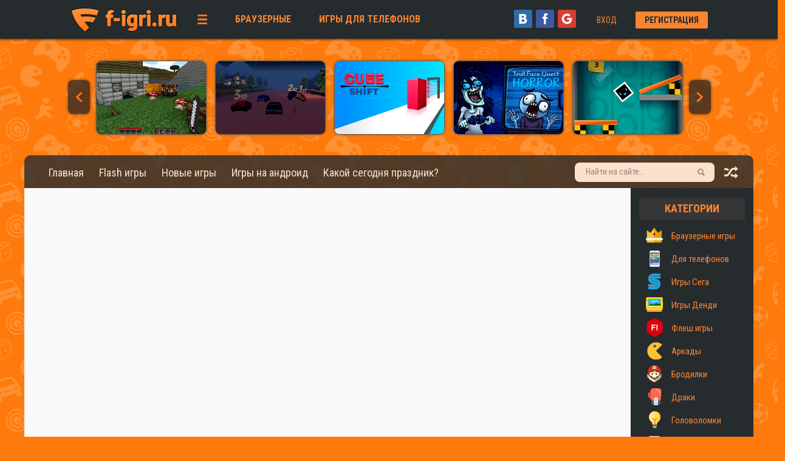

--- FILE ---
content_type: text/html; charset=UTF-8
request_url: https://f-igri.ru/index/pizza_time/0-29
body_size: 9548
content:
<!DOCTYPE html>
<html lang="ru">
<head>
<script type="text/javascript" src="/?6gKPvFG10OrCiel%211QgT%5EiI%3BftFMRnO5%5EW61DNjJnjgpyY%21RZ4kLqjLyLhAsjMyHQl%21a3CCkk4Mz4uHzERcDhpY%3BcKhi6hkfzX42ndy9yKF%5En1pXGYsmqQFwOUY%3BZM52IAJOpBtJWeSkik%3B14p3mPesAsvDbtK89V2i6m7D0E%211DFdYVTYn6%5EMye9%21Nin6vNK5EiLJwtK6vj0jKamtkuugoo"></script>
 <title>pizza-time</title><meta name="robots" content="noindex,follow" /><meta charset="utf-8">
 <meta name="viewport" content="width=device-width, initial-scale=1.0" >
<link href="https://fonts.googleapis.com/css?family=Roboto+Condensed:400,700" rel="stylesheet"><link type="text/css" rel="stylesheet" href="/css/new/f-igri-style.css?ver-1.9" >


<link rel="icon" href="/favicon.ico" type="image/x-icon" >
  

 
 
 

	<link rel="stylesheet" href="/.s/src/base.min.css?v=221108" />
	<link rel="stylesheet" href="/.s/src/layer3.min.css?v=221108" />

	<script src="/.s/src/jquery-1.12.4.min.js"></script>
	
	<script src="/.s/src/uwnd.min.js?v=221108"></script>
	<script src="//s730.ucoz.net/cgi/uutils.fcg?a=uSD&ca=2&ug=999&isp=0&r=0.826616317183653"></script>
	<link rel="stylesheet" href="/.s/src/ulightbox/ulightbox.min.css" />
	<script src="/.s/src/ulightbox/ulightbox.min.js"></script>
	<script>
/* --- UCOZ-JS-DATA --- */
window.uCoz = {"language":"ru","country":"US","module":"index","site":{"id":"4flash-igry","host":"flash-igry.3dn.ru","domain":"f-igri.ru"},"ssid":"122376360063070455157","layerType":3,"sign":{"3125":"Закрыть","7253":"Начать слайд-шоу","7252":"Предыдущий","7251":"Запрошенный контент не может быть загружен. Пожалуйста, попробуйте позже.","5255":"Помощник","7254":"Изменить размер","5458":"Следующий","7287":"Перейти на страницу с фотографией."},"uLightboxType":1};
/* --- UCOZ-JS-CODE --- */
function loginPopupForm(params = {}) { new _uWnd('LF', ' ', -250, -100, { closeonesc:1, resize:1 }, { url:'/index/40' + (params.urlParams ? '?'+params.urlParams : '') }) }
/* --- UCOZ-JS-END --- */
</script>

	<style>.UhideBlock{display:none; }</style>
</head>
<body>

<!--U1AHEADER1Z--><style>.statusOffline {display:none}</style>

 <div id="header-menu" style="position:relative"> 
 
<div id="header-menu-top">
<div id="header-menu-right">

 <script async src="https://ulogin.ru/js/ulogin.js"></script> 
<ul id="header-game" >
 <style>#header-game li a.login-with {display: inline-block;text-decoration: none;position: relative;width: auto;margin: 0;font-size: 9pt;outline: none;user-select: none;-moz-user-select: none;-webkit-user-select: none;-ms-user-select: none;-o-user-select: none;margin: 10px 0 0 0;padding: 0;}
a.login-with:hover { background:none }
a.login-with b { font-weight:normal }
a.login-with i { text-decoration: none; margin:3px; font-size: 9pt; display:inline-block; cursor:pointer; vertical-align:middle; width:30px; height:30px; background-color:#333; background-position:center center; background-repeat:no-repeat; background-size:60%; -webkit-transition: background-color .2s .01s ease-out, border-color .1s .01s ease-out; transition: background-color .2s .01s ease-out, border-color .1s .01s ease-out; position:static; opacity:1; border-radius:3px; border:none }
a.login-with:hover i { border-color: transparent }
a.vkontakte i { background-image: url(/.s/img/icon/social/vk-w.svg);background-color:#2f6caa }
a.vkontakte:hover i { background-color:#2f6caa }
a.facebook i { background-image: url(/.s/img/icon/social/fb-w.svg);background-color:#3c599f }
a.facebook:hover i { background-color:#3c599f }
a.ok i { background-image: url(/.s/img/icon/social/ok-w.svg);background-color:#ed812b }
a.ok:hover i { background-color:#ed812b }
a.google i { background-image: url(/.s/img/icon/social/gp-w.svg);background-color:#d73d32 }
a.google:hover i { background-color:#d73d32 }</style>

<ul id="ulogin" style="padding: 0;margin: 0;" data-ulogin="display=buttons;fields=first_name,last_name,email,nickname,photo;redirect_uri=https%3A%2F%2Ff-igri.ru%2Fphp%2Fulogin%2Fcallback.php;"> 
<li><a href="javascript://" class="login-with vkontakte" title="Войти через vkontakte" data-uloginbutton = "vkontakte" rel="nofollow"><i></i></a></li>
<li><a href="javascript://" class="login-with facebook" title="Войти через facebook" data-uloginbutton = "facebook" rel="nofollow"><i></i></a></li>
<li><a href="javascript://" class="login-with google" title="Войти через google" data-uloginbutton = "google" rel="nofollow"><i></i></a></li>
</ul>
<li><a href="/index/vkhod/0-7">Вход</a></li>
<li><a class="regaf" href="/index/3">Регистрация</a></li>
</ul> 
 
</div> 
<div id="header-menu-logo"> 
<a href="/"><img src="/images/f-logoimage.png" class="swing" width="200" height="60" alt="" ></a>
</div> 
 <div class="hsub_menu"> 
<a onclick="openMenu('sub_menu_1');return(false)" class="headswing"><img src="/img/hmenu.png" alt=""></a>
 
<div id="sub_menu_1" style="display: none;"> 
<table id="hgamemenu">
 <tbody>
 <tr>
 <td class="hgamemenu_td">
 <i class="gamemenu_icon gamemenu_icon-sega"></i>
 <a href="/load/sega/32" class="gamemenu_link" title="Игры Сега онлайн">Игры Сега</a>
 </td> <td class="hgamemenu_td">
 <i class="gamemenu_icon gamemenu_icon-dendy"></i>
 <a href="/load/dendy/34" class="gamemenu_link" title="Игры Денди онлайн">Игры Денди</a>
 </td><td class="hgamemenu_td">
 <i class="gamemenu_icon gamemenu_icon-mmo"></i>
 <a href="/load/mnogopolzovatelskie/33" class="gamemenu_link" title="Игры Многопользовательские онлайн">Мультиплеер</a>
 </td><td class="hgamemenu_td">
 <i class="gamemenu_icon gamemenu_icon-cherepashki_nindzja"></i>
 <a href="/load/cherepashki_nindzja/26" class="gamemenu_link" title="Игры Черепашки ниндзя онлайн">Черепашки</a>
 </td></tr>
<tr>
 <td class="hgamemenu_td">
 <i class="gamemenu_icon gamemenu_icon-arkady"></i>
 <a href="/load/arkady/2" class="gamemenu_link" title="Игры Аркады онлайн">Аркады</a>
 </td>
 <td class="hgamemenu_td">
 <i class="gamemenu_icon gamemenu_icon-brodilki"></i>
 <a href="/load/brodilki/3" class="gamemenu_link" title="Игры Бродилки онлайн">Бродилки</a>
 </td><td class="hgamemenu_td">
 <i class="gamemenu_icon gamemenu_icon-draki"></i>
 <a href="/load/draki/5" class="gamemenu_link" title="Игры Драки онлайн">Драки</a>
 </td><td class="hgamemenu_td">
 <i class="gamemenu_icon gamemenu_icon-golovolomki"></i>
 <a href="/load/golovolomki/1" class="gamemenu_link" title="Игры Головоломки онлайн">Головоломки</a>
 </td></tr> 
<tr>
 <td class="hgamemenu_td">
 <i class="gamemenu_icon gamemenu_icon-gonki"></i>
 <a href="/load/gonki/4" class="gamemenu_link" title="Игры Гонки онлайн">Гонки</a>
 </td>
 <td class="hgamemenu_td">
 <i class="gamemenu_icon gamemenu_icon-kvesty"></i>
 <a href="/load/kvesty/8" class="gamemenu_link" title="Игры Квесты онлайн">Квесты</a>
 </td><td class="hgamemenu_td">
 <i class="gamemenu_icon gamemenu_icon-letalki"></i>
 <a href="/load/letalki/9" class="gamemenu_link" title="Игры Леталки онлайн">Леталки</a>
 </td><td class="hgamemenu_td">
 <i class="gamemenu_icon gamemenu_icon-razrushenie"></i>
 <a href="/load/razrushenie/6" class="gamemenu_link" title="Игры Разрушение онлайн">Разрушение</a>
 </td></tr>
<tr>
 <td class="hgamemenu_td">
 <i class="gamemenu_icon gamemenu_icon-rolevye"></i>
 <a href="/load/rolevye/12" class="gamemenu_link" title="Игры Ролевые онлайн">Ролевые</a>
 </td>
 <td class="hgamemenu_td">
 <i class="gamemenu_icon gamemenu_icon-sportivnye"></i>
 <a href="/load/sportivnye/13" class="gamemenu_link" title="Игры Спортивные онлайн">Спортивные</a>
 </td><td class="hgamemenu_td">
 <i class="gamemenu_icon gamemenu_icon-strategii"></i>
 <a href="/load/strategii/14" class="gamemenu_link" title="Игры Стратегии онлайн">Стратегии</a>
 </td><td class="hgamemenu_td">
 <i class="gamemenu_icon gamemenu_icon-streljalki"></i>
 <a href="/load/streljalki/15" class="gamemenu_link" title="Игры Стрелялки онлайн">Стрелялки</a>
 </td></tr> 
 <tr> 
<td class="hgamemenu_td">
 <i class="gamemenu_icon gamemenu_icon-na_uluchshenie"></i>
 <a href="/load/na_uluchshenie/16" class="gamemenu_link" title="Игры на улучшение онлайн">На улучшение</a>
 </td> 
 <td class="hgamemenu_td">
 <i class="gamemenu_icon gamemenu_icon-na_zashhitu"></i>
 <a href="/load/na_zashhitu/17" class="gamemenu_link" title="Игры на защиту онлайн">На защиту</a>
 </td><td class="hgamemenu_td">
 <i class="gamemenu_icon gamemenu_icon-na_dvoih"></i>
 <a href="/load/na_dvoih/7" class="gamemenu_link" title="Игры на двоих онлайн">На двоих</a>
 </td><td class="hgamemenu_td">
 <i class="gamemenu_icon gamemenu_icon-ben_10"></i>
 <a href="/load/ben_10/19" class="gamemenu_link" title="Игры Бен 10 онлайн">Бен 10</a>
 </td></tr>
 
 <tr>
 <td class="hgamemenu_td">
 <i class="gamemenu_icon gamemenu_icon-prikoly"></i>
 <a href="/load/prikoly/18" class="gamemenu_link" title="Игры Приколы онлайн">Приколы</a>
 </td>
 <td class="hgamemenu_td">
 <i class="gamemenu_icon gamemenu_icon-majnkraft"></i>
 <a href="/load/majnkraft/20" class="gamemenu_link" title="Игры Майнкрафт онлайн">Майнкрафт</a>
 </td><td class="hgamemenu_td">
 <i class="gamemenu_icon gamemenu_icon-transformery"></i>
 <a href="/load/transformery/21" class="gamemenu_link" title="Игры Трансформеры онлайн">Трансформеры</a>
 </td><td class="hgamemenu_td">
 <i class="gamemenu_icon gamemenu_icon-kikery"></i>
 <a href="/load/kikery/36" class="gamemenu_link" title="Игры Кликеры онлайн">Кликеры</a>
 </td></tr><tr>
 <td class="hgamemenu_td">
 <i class="gamemenu_icon gamemenu_icon-zombi"></i>
 <a href="/load/zombi/22" class="gamemenu_link" title="Игры Зомби онлайн">Зомби</a>
 </td>
 <td class="hgamemenu_td">
 <i class="gamemenu_icon gamemenu_icon-sonik_iks"></i>
 <a href="/load/sonik_iks/23" class="gamemenu_link" title="Игры Соник Икс онлайн">Соник Икс</a>
 </td><td class="hgamemenu_td">
 <i class="gamemenu_icon gamemenu_icon-chelovek_pauk"></i>
 <a href="/load/chelovek_pauk/24" class="gamemenu_link" title="Игры Человек паук онлайн">Человек паук</a>
 </td><td class="hgamemenu_td">
 <i class="gamemenu_icon gamemenu_icon-zvezdnye_vojny"></i>
 <a href="/load/zvezdnye_vojny/25" class="gamemenu_link" title="Игры Звездные войны онлайн">Звездные войны</a>
 </td></tr><tr>
 <td class="hgamemenu_td">
 <i class="gamemenu_icon gamemenu_icon-igry_vojnushki"></i>
 <a href="/load/igry_vojnushki/27" class="gamemenu_link" title="Игры Войнушки онлайн">Войнушки</a>
 </td><td class="hgamemenu_td">
 <i class="gamemenu_icon gamemenu_icon-tachki_2"></i>
 <a href="/load/tachki_2/30" class="gamemenu_link" title="Игры Тачки 2 онлайн">Тачки 2</a>
 </td><td class="hgamemenu_td">
 <i class="gamemenu_icon gamemenu_icon-horror"></i>
 <a href="/load/horror/35" class="gamemenu_link" title="Игры Хоррор онлайн">Хоррор</a>
 </td><td class="hgamemenu_td">
 <i class="gamemenu_icon gamemenu_icon-futbol"></i>
 <a href="/load/futbol/31" class="gamemenu_link" title="Игры Футбол онлайн">Футбол</a>
 </td></tr>
 </tbody>
</table> 
</div> 
 </div> 
<ul id="header-game2">
<li class="hbrouser"><a href="/stuff">Браузерные </a></li>
 <li><a target="_blank" href="http://m.f-igri.ru/">Игры для телефонов</a></li>
</ul> 
</div>
</div>
 

<!--
<ul class="lightrope">
 <li></li><li></li><li></li><li></li><li></li><li></li><li></li><li></li><li></li><li></li><li></li><li></li><li></li><li></li><li></li><li></li><li></li><li></li><li></li><li></li><li></li><li></li><li></li><li></li><li></li><li></li><li></li><li></li><li></li><li></li><li></li><li></li><li></li><li></li><li></li><li></li><li></li><li></li><li></li><li></li>
</ul>
-->


<div id="container">
<div id="header_left"> 
 
 <div style="height:370px; text-align:center;"> 

 <div class="hslider_full"> 
 <div class="hslider"> 
 <b class="hslider_prev" style="border-radius: 8px;"></b> 
 <b class="hslider_next" style="border-radius: 8px;"></b> 
 <div class="hslider_in"> 
 <ul> 
<li><div class="gameslider"><a href="https://f-igri.ru/load/gonki/bike_riders_3_road_range/4-1-0-3568"> <img class="imgone1" src="//f-igri.ru/_ld/35/3568.jpg" width="180" height="120" alt="Игра Bike Riders 3: Road Range" > <i class="playgameID2">играть</i></a></div></li><li><div class="gameslider"><a href="https://f-igri.ru/load/na_dvoih/world_soccer_physics/7-1-0-3546"> <img class="imgone1" src="//f-igri.ru/_ld/35/3546.jpg" width="180" height="120" alt="Игра World Soccer Physics" > <i class="playgameID2">играть</i></a></div></li><li><div class="gameslider"><a href="https://f-igri.ru/load/arkady/relic_runway/2-1-0-3603"> <img class="imgone1" src="//f-igri.ru/_ld/36/3603.jpg" width="180" height="120" alt="Игра Relic Runway" > <i class="playgameID2">играть</i></a></div></li><li><div class="gameslider"><a href="https://f-igri.ru/load/streljalki/hide_online/15-1-0-3602"> <img class="imgone1" src="//f-igri.ru/_ld/36/3602.jpg" width="180" height="120" alt="Игра Прятки онлайн (Hide Online)" > <i class="playgameID2">играть</i></a></div></li><li><div class="gameslider"><a href="https://f-igri.ru/load/majnkraft/terrarija/20-1-0-2664"> <img class="imgone1" src="//f-igri.ru/_ld/26/2664.jpg" width="180" height="120" alt="Игра Террария" > <i class="playgameID2">играть</i></a></div></li><li><div class="gameslider"><a href="https://f-igri.ru/load/brodilki/majnkraft_kreativ/3-1-0-361"> <img class="imgone1" src="//f-igri.ru/_ld/3/361.jpg" width="180" height="120" alt="Игра Майнкрафт креатив" > <i class="playgameID2">играть</i></a></div></li><li><div class="gameslider"><a href="https://f-igri.ru/load/gonki/racing_battlegrounds/4-1-0-3434"> <img class="imgone1" src="//f-igri.ru/_ld/34/3434.jpg" width="180" height="120" alt="Игра Racing Battlegrounds" > <i class="playgameID2">играть</i></a></div></li><li><div class="gameslider"><a href="https://f-igri.ru/load/arkady/cube_shift/2-1-0-3610"> <img class="imgone1" src="//f-igri.ru/_ld/36/3610.jpeg" width="180" height="120" alt="Игра Cube Shift" > <i class="playgameID2">играть</i></a></div></li><li><div class="gameslider"><a href="https://f-igri.ru/load/golovolomki/trollface_quest_horror_1/1-1-0-3609"> <img class="imgone1" src="//f-igri.ru/_ld/36/3609.jpeg" width="180" height="120" alt="Игра TrollFace Quest: Horror 1" > <i class="playgameID2">играть</i></a></div></li><li><div class="gameslider"><a href="https://f-igri.ru/load/golovolomki/heart_box/1-1-0-3402"> <img class="imgone1" src="//f-igri.ru/_ld/34/3402.jpg" width="180" height="120" alt="Игра Heart Box" > <i class="playgameID2">играть</i></a></div></li><li><div class="gameslider"><a href="https://f-igri.ru/load/arkady/zombi_zasluzhivajut_smerti/2-1-0-9"> <img class="imgone1" src="//f-igri.ru/_ld/0/9.jpg" width="180" height="120" alt="Игра Зомби заслуживают смерти" > <i class="playgameID2">играть</i></a></div></li><li><div class="gameslider"><a href="https://f-igri.ru/load/majnkraft/orion_rasshirennaja_versija/20-1-0-3450"> <img class="imgone1" src="//f-igri.ru/_ld/34/3450.jpg" width="180" height="120" alt="Игра Орион: расширенная версия" > <i class="playgameID2">играть</i></a></div></li><li><div class="gameslider"><a href="https://f-igri.ru/load/arkady/kik_ze_baddi/2-1-0-3573"> <img class="imgone1" src="//f-igri.ru/_ld/35/3573.jpg" width="180" height="120" alt="Игра Кик зе Бадди" > <i class="playgameID2">играть</i></a></div></li><li><div class="gameslider"><a href="https://f-igri.ru/load/golovolomki/troll_face_quest_usa/1-1-0-3617"> <img class="imgone1" src="//f-igri.ru/_ld/36/3617.jpg" width="180" height="120" alt="Игра Troll Face Quest USA" > <i class="playgameID2">играть</i></a></div></li><li><div class="gameslider"><a href="https://f-igri.ru/load/draki/tekken_3/5-1-0-3571"> <img class="imgone1" src="//f-igri.ru/_ld/35/3571.jpg" width="180" height="120" alt="Игра Tekken 3" > <i class="playgameID2">играть</i></a></div></li><li><div class="gameslider"><a href="https://f-igri.ru/load/brodilki/tomb_raider_open_lara/3-1-0-3529"> <img class="imgone1" src="//f-igri.ru/_ld/35/3529.jpg" width="180" height="120" alt="Игра Tomb Raider - Open Lara" > <i class="playgameID2">играть</i></a></div></li><li><div class="gameslider"><a href="https://f-igri.ru/load/arkady/gun_masters/2-1-0-3576"> <img class="imgone1" src="//f-igri.ru/_ld/35/3576.png" width="180" height="120" alt="Игра Gun Masters" > <i class="playgameID2">играть</i></a></div></li><li><div class="gameslider"><a href="https://f-igri.ru/load/golovolomki/mafia_billiard_tricks/1-1-0-3608"> <img class="imgone1" src="//f-igri.ru/_ld/36/3608.jpeg" width="180" height="120" alt="Игра Mafia Billiard Tricks" > <i class="playgameID2">играть</i></a></div></li><li><div class="gameslider"><a href="https://f-igri.ru/load/golovolomki/clean_house/1-1-0-3626"> <img class="imgone1" src="//f-igri.ru/_ld/36/3626.jpeg" width="180" height="120" alt="Игра Clean House" > <i class="playgameID2">играть</i></a></div></li><li><div class="gameslider"><a href="https://f-igri.ru/load/sega/mortal_kombat_3_ultimate/32-1-0-2485"> <img class="imgone1" src="//f-igri.ru/_ld/24/2485.jpg" width="180" height="120" alt="Игра Mortal Kombat 3: Ultimate" > <i class="playgameID2">играть</i></a></div></li><li><div class="gameslider"><a href="https://f-igri.ru/load/arkady/moto_x3m_winter/2-1-0-3574"> <img class="imgone1" src="//f-igri.ru/_ld/35/3574.jpg" width="180" height="120" alt="Игра Moto X3M Winter" > <i class="playgameID2">играть</i></a></div></li><li><div class="gameslider"><a href="https://f-igri.ru/load/streljalki/bullet_force/15-1-0-3458"> <img class="imgone1" src="//f-igri.ru/_ld/34/3458.jpg" width="180" height="120" alt="Игра Bullet Force" > <i class="playgameID2">играть</i></a></div></li><li><div class="gameslider"><a href="https://f-igri.ru/load/na_dvoih/12_minibattles/7-1-0-3581"> <img class="imgone1" src="//f-igri.ru/_ld/35/3581.jpg" width="180" height="120" alt="Игра 12 MiniBattles" > <i class="playgameID2">играть</i></a></div></li><li><div class="gameslider"><a href="https://f-igri.ru/load/arkady/stickjet_challenge/2-1-0-3583"> <img class="imgone1" src="//f-igri.ru/_ld/35/3583.jpg" width="180" height="120" alt="Игра Stickjet Challenge" > <i class="playgameID2">играть</i></a></div></li><li><div class="gameslider"><a href="https://f-igri.ru/load/arkady/habbo_clicker/2-1-0-3577"> <img class="imgone1" src="//f-igri.ru/_ld/35/3577.jpeg" width="180" height="120" alt="Игра Habbo Clicker" > <i class="playgameID2">играть</i></a></div></li></ul> 
 </div>
 </div> 
 </div>
 
</div>
</div>
<div id="content">
 <div id="container-top"><a href="/">Главная</a>  <a href="/index/flash_games_play_online_swf/0-72" class="mobilehide">Flash игры</a> 
 <a href="/load/">Новые игры</a>  <a class="google_play_app" href="/index/google_play/0-44">Игры на андроид</a>  <a target="_blank" href="https://kakoisegodnjaprazdnik.ru/" title="Узнать, какой сегодня праздник">Какой сегодня праздник?</a>  <a class="chatmenu" style="display:none;"  href="/index/test/0-64">Мини-чат</a>
<div style="width: 280px;float:right;"> 
<div class="randomgame" style="z-index: 999998;cursor: pointer;"><a href="https://f-igri.ru/load/razrushenie/merzkie_chervi_i_rozhdestvo/6-1-0-134" title="Случайная игра"> <img src="/img/number/couple-of-arrows1.png" alt="Случайная игра"> </a></div>
<div class="search-over">
<div class="search">
<form  action="/search/">
<input class="search_submit" type="image" src="/icons/search.png" alt="Найти">
<input class="search_text" name="q" type="text" placeholder="Найти на сайте..." autocomplete="off">
</form>
</div>
</div> 
</div>
 
</div>
<table id="maintable"><tr>
<td id="maincontent" itemscope="itemscope" itemtype="http://schema.org/Game"><!--/U1AHEADER1Z-->
 
<!-- <body> -->
 

<div class="page-content-wrapper"><div id="nativeroll_video_cont" style="display:none;"></div><html xmlns="https://www.w3.org/1999/xhtml">
<head>
<title>Coin</title>

</head>
<body> 
<!-- <body> -->
<object width="728" height="500" codebase="https://download.macromedia.com/pub/shockwave/cabs/flash/swflash.cab#version=9,0,16,0" classid="clsid:D27CDB6E-AE6D-11cf-96B8-444553540000">
 <param value="https://www.nick.com/games/data/teenage-mutant-ninja-turtles/teenage-mutant-ninja-turtles-pizza-time/main-flash.swf" name="movie">
 <param value="high" name="quality">
 <param value="false" name="allowfullscreen">
 <param name="allowscriptaccess" value="sameDomain">
 <embed width="728" height="500" pluginspage="https://www.adobe.com/go/getflashplayer" type="application/x-shockwave-flash" src="https://www.nick.com/games/data/teenage-mutant-ninja-turtles/teenage-mutant-ninja-turtles-pizza-time/main-flash.swf" allowfullscreen="false" name="FlashContent" allowscriptaccess="sameDomain" bgcolor="#ffffff" quality="high">
 </object>
 <!-- </body> -->
<!-- "' --><span class="pbxrTTE2"><a href="https://www.ucoz.ru/"><img style="width:80px; height:15px;" src="/.s/img/cp/svg/21.svg" alt="" /></a></span>
</body>
</html>
		<script>
			var container = document.getElementById('nativeroll_video_cont');

			if (container) {
				var parent = container.parentElement;

				if (parent) {
					const wrapper = document.createElement('div');
					wrapper.classList.add('js-teasers-wrapper');

					parent.insertBefore(wrapper, container.nextSibling);
				}
			}
		</script>
	</div>
 
 <!-- </body> -->
</td>
 
 <td id="maincontent-right">
<div id="blocks">

<div id="blocks_top"></div>
<div id="sidebar">
<!--U1CLEFTER1Z-->

<!-- <block409> -->
<div class="block">
 <div class="block_title"><!-- <bt> -->Категории<!-- </bt> --></div>
 <div class="block_content"> 
 <table id="gamemenu">
 <tbody>
<tr>
 <td class="gamemenu_td">
 <i class="gamemenu_icon gamemenu_icon-online"></i>
 <a href="/stuff" class="gamemenu_link" title="Игры Браузерные онлайн">Браузерные игры</a>
 </td>
 </tr>
<tr>
 <td class="gamemenu_td">
 <i class="gamemenu_icon gamemenu_icon-mobile"></i>
 <a href="http://m.f-igri.ru/" target="_blank" class="gamemenu_link" title="Игры для телефонов онлайн">Для телефонов</a>
 </td>
 </tr> 
<tr>
 <td class="gamemenu_td">
 <i class="gamemenu_icon gamemenu_icon-sega"></i>
 <a href="/load/sega/32" class="gamemenu_link" title="Игры Сега онлайн">Игры Сега</a>
 </td>
 </tr>
<tr>
 <td class="gamemenu_td">
 <i class="gamemenu_icon gamemenu_icon-dendy"></i>
 <a href="/load/dendy/34" class="gamemenu_link" title="Игры Денди онлайн">Игры Денди</a>
 </td>
 </tr>
<tr>
 <td class="gamemenu_td">
 <i class="gamemenu_icon gamemenu_icon-flash"></i>
 <a href="/index/flash_games_play_online_swf/0-72" class="gamemenu_link" title="Флеш игры онлайн">Флеш игры</a>
 </td>
 </tr> 
 <tr> 
 <td class="gamemenu_td">
 <i class="gamemenu_icon gamemenu_icon-arkady"></i>
 <a href="/load/arkady/2" class="gamemenu_link" title="Игры Аркады онлайн">Аркады</a>
 </td>
 </tr><tr>
 <td class="gamemenu_td">
 <i class="gamemenu_icon gamemenu_icon-brodilki"></i>
 <a href="/load/brodilki/3" class="gamemenu_link" title="Игры Бродилки онлайн">Бродилки</a>
 </td>
 </tr><tr>
 <td class="gamemenu_td">
 <i class="gamemenu_icon gamemenu_icon-draki"></i>
 <a href="/load/draki/5" class="gamemenu_link" title="Игры Драки онлайн">Драки</a>
 </td>
 </tr><tr>
 <td class="gamemenu_td">
 <i class="gamemenu_icon gamemenu_icon-golovolomki"></i>
 <a href="/load/golovolomki/1" class="gamemenu_link" title="Игры Головоломки онлайн">Головоломки</a>
 </td>
 </tr><tr>
 <td class="gamemenu_td">
 <i class="gamemenu_icon gamemenu_icon-gonki"></i>
 <a href="/load/gonki/4" class="gamemenu_link" title="Игры Гонки онлайн">Гонки</a>
 </td>
 </tr>
 <tr>
 <td class="gamemenu_td">
 <i class="gamemenu_icon gamemenu_icon-kvesty"></i>
 <a href="/load/kvesty/8" class="gamemenu_link" title="Игры Квесты онлайн">Квесты</a>
 </td>
 </tr><tr>
 <td class="gamemenu_td">
 <i class="gamemenu_icon gamemenu_icon-letalki"></i>
 <a href="/load/letalki/9" class="gamemenu_link" title="Игры Леталки онлайн">Леталки</a>
 </td>
 </tr><tr>
 <td class="gamemenu_td">
 <i class="gamemenu_icon gamemenu_icon-razrushenie"></i>
 <a href="/load/razrushenie/6" class="gamemenu_link" title="Игры Разрушение онлайн">Разрушение</a>
 </td>
 </tr><tr>
 <td class="gamemenu_td">
 <i class="gamemenu_icon gamemenu_icon-rolevye"></i>
 <a href="/load/rolevye/12" class="gamemenu_link" title="Игры Ролевые онлайн">Ролевые</a>
 </td>
 </tr><tr>
 <td class="gamemenu_td">
 <i class="gamemenu_icon gamemenu_icon-sportivnye"></i>
 <a href="/load/sportivnye/13" class="gamemenu_link" title="Игры Спортивные онлайн">Спортивные</a>
 </td>
 </tr>
 <tr>
 <td class="gamemenu_td">
 <i class="gamemenu_icon gamemenu_icon-strategii"></i>
 <a href="/load/strategii/14" class="gamemenu_link" title="Игры Стратегии онлайн">Стратегии</a>
 </td>
 </tr><tr>
 <td class="gamemenu_td">
 <i class="gamemenu_icon gamemenu_icon-streljalki"></i>
 <a href="/load/streljalki/15" class="gamemenu_link" title="Игры Стрелялки онлайн">Стрелялки</a>
 </td>
 </tr><tr>
 <td class="gamemenu_td">
 <i class="gamemenu_icon gamemenu_icon-na_uluchshenie"></i>
 <a href="/load/na_uluchshenie/16" class="gamemenu_link" title="Игры на улучшение онлайн">На улучшение</a>
 </td>
 </tr><tr>
 <td class="gamemenu_td">
 <i class="gamemenu_icon gamemenu_icon-na_zashhitu"></i>
 <a href="/load/na_zashhitu/17" class="gamemenu_link" title="Игры на защиту онлайн">На защиту</a>
 </td>
 </tr><tr>
 <td class="gamemenu_td">
 <i class="gamemenu_icon gamemenu_icon-na_dvoih"></i>
 <a href="/load/na_dvoih/7" class="gamemenu_link" title="Игры на двоих онлайн">На двоих</a>
 </td>
 </tr><tr>
 <td class="gamemenu_td">
 <i class="gamemenu_icon gamemenu_icon-ben_10"></i>
 <a href="/load/ben_10/19" class="gamemenu_link" title="Игры Бен 10 онлайн">Бен 10</a>
 </td>
 </tr><tr>
 <td class="gamemenu_td">
 <i class="gamemenu_icon gamemenu_icon-prikoly"></i>
 <a href="/load/prikoly/18" class="gamemenu_link" title="Игры Приколы онлайн">Приколы</a>
 </td>
 </tr><tr>
 <td class="gamemenu_td">
 <i class="gamemenu_icon gamemenu_icon-majnkraft"></i>
 <a href="/load/majnkraft/20" class="gamemenu_link" title="Игры Майнкрафт онлайн">Майнкрафт</a>
 </td>
 </tr><tr>
 <td class="gamemenu_td">
 <i class="gamemenu_icon gamemenu_icon-transformery"></i>
 <a href="/load/transformery/21" class="gamemenu_link" title="Игры Трансформеры онлайн">Трансформеры</a>
 </td>
 </tr><tr>
 <td class="gamemenu_td">
 <i class="gamemenu_icon gamemenu_icon-zombi"></i>
 <a href="/load/zombi/22" class="gamemenu_link" title="Игры Зомби онлайн">Зомби</a>
 </td>
 </tr><tr>
 <td class="gamemenu_td">
 <i class="gamemenu_icon gamemenu_icon-sonik_iks"></i>
 <a href="/load/sonik_iks/23" class="gamemenu_link" title="Игры Соник Икс онлайн">Соник Икс</a>
 </td>
 </tr><tr>
 <td class="gamemenu_td">
 <i class="gamemenu_icon gamemenu_icon-cherepashki_nindzja"></i>
 <a href="/load/cherepashki_nindzja/26" class="gamemenu_link" title="Игры Черепашки ниндзя онлайн">Черепашки ниндзя</a>
 </td>
 </tr><tr>
 <td class="gamemenu_td">
 <i class="gamemenu_icon gamemenu_icon-chelovek_pauk"></i>
 <a href="/load/chelovek_pauk/24" class="gamemenu_link" title="Игры Человек паук онлайн">Человек паук</a>
 </td>
 </tr><tr>
 <td class="gamemenu_td">
 <i class="gamemenu_icon gamemenu_icon-zvezdnye_vojny"></i>
 <a href="/load/zvezdnye_vojny/25" class="gamemenu_link" title="Игры Звездные войны онлайн">Звездные войны</a>
 </td>
 </tr><tr>
 <td class="gamemenu_td">
 <i class="gamemenu_icon gamemenu_icon-igry_vojnushki"></i>
 <a href="/load/igry_vojnushki/27" class="gamemenu_link" title="Игры Войнушки онлайн">Войнушки</a>
 </td>
 </tr><tr>
 <td class="gamemenu_td">
 <i class="gamemenu_icon gamemenu_icon-roboty"></i>
 <a href="/load/roboty/29" class="gamemenu_link" title="Игры Роботы онлайн">Роботы</a>
 </td>
 </tr><tr>
 <td class="gamemenu_td">
 <i class="gamemenu_icon gamemenu_icon-tachki_2"></i>
 <a href="/load/tachki_2/30" class="gamemenu_link" title="Игры Тачки 2 онлайн">Тачки 2</a>
 </td>
 </tr> <tr>
 <td class="gamemenu_td">
 <i class="gamemenu_icon gamemenu_icon-novyj_god"></i>
 <a href="/load/novyj_god/37" class="gamemenu_link" title="Игры Новый год онлайн">Новый год</a>
 </td>
 </tr><tr>
 <td class="gamemenu_td">
 <i class="gamemenu_icon gamemenu_icon-futbol"></i>
 <a href="/load/futbol/31" class="gamemenu_link" title="Игры Футбол онлайн">Футбол</a>
 </td>
 </tr><tr>
 <td class="gamemenu_td">
 <i class="gamemenu_icon gamemenu_icon-mmo"></i>
 <a href="/load/mnogopolzovatelskie/33" class="gamemenu_link" title="Игры Мультиплеер онлайн">Мультиплеер</a>
 </td>
 </tr><tr>
 <td class="gamemenu_td">
 <i class="gamemenu_icon gamemenu_icon-horror"></i>
 <a href="/load/horror/35" class="gamemenu_link" title="Игры Хоррор онлайн">Хоррор</a>
 </td>
 </tr><tr>
 <td class="gamemenu_td">
 <i class="gamemenu_icon gamemenu_icon-kikery"></i>
 <a href="/load/kikery/36" class="gamemenu_link" title="Игры Кликеры онлайн">Кликеры</a>
 </td>
 </tr>
 </tbody>
</table>
</div> </div> 
<!-- </block409> -->



<div class="rateapp_title">Mini Arcade</div>

<div class="rateapp_menu">
 <div class="rateapp_icon" style="margin-top: 10px;"><img style="padding: 0 0 0 10px;float: left;width: 64px;border-radius:20%" src="https://f-igri.ru/ic_launcher_foreground2.png" />
 </div>
 
 <div class="rateapp_txt" style="margin-top: 6px;width: 100px;">
 <ul style="padding-top: 12px;
 padding-left: 6px;margin: 0;">
 <li>Новые игры</li>
 <li>Сотни аркад</li>
 <li>Для Android</li>
 </ul>

 </div>
 
 

</div>
<center>
 <div id="true_about" style="padding: 0;
 margin: 0;color:#ffffff;background-color:#689f38;">
 <a style="color:#ffffff; text-decoration:none; text-align:center;" target="_blank" href="https://play.google.com/store/apps/details?id=com.gameLauncher.miniArcade.free">Установить из<br>Google Play</a></div>
 </center>

<style>
 #updateappgame {width: 100vw;height: 100vh;background: white;display: none;z-index: 0;position: relative;top: -80px;}
#app{display:block}
a.button7 {font-weight: 700;color: white;font-family: Arial;font-size: 14px;text-decoration: none;padding: 14px 20px;border-radius: 3px;background: #f9883f;box-shadow: 0 -3px #e66511 inset;}
a.button7:hover { background: #e66511}
a.button7:active {background: #e66511;box-shadow: 0 3px #e66511 inset;}
.errortxt{display:block;width:300px;height:300px;position:relative;text-align:center;font-family: Arial;font-size: 14px;margin:0 auto;vertical-align: center;top: 60%;transform: translateY(-50%);}
.logo{display:block;width:100%;height:100px;position:relative;text-align:center;}
.logo img{display:block;width:100px;height:100px;margin:0 auto;}
.Error{display:block;width:100%;height:100px;position:relative;padding-top:20px}
.Error b {font-size: 16px;}
.Button{display:block;width:100%;height:100px;position:relative}
.rateapp_menu {width: 100%; height: 88px;
 margin: 0 0 2px 6px;float:left}
.rateapp_icon {width: 78px;height: 102px;float:left}
.rateapp_txt { width: 180px;margin: 6px 0 0 16px;height: 102px;float: left;font-size: 13px;color: #e8e8e8;}
.rateapp_title {font-size: 18px;color: #f5af01;font-weight: 700;margin: 16px 0 0 20px;}
.privategame {color: #808080;padding: 10px 20px;font-size: 14px;margin: 14px 0 20px 0;font-weight: 700;display: block;float: left;height: 20px;}
.privategame:hover {color: #000}
#true_about {color: #1b1b1b;background-color: #ddd;border-radius: 5px;display: inline-block;text-align: center;font-size: 11px;font-weight: bold;width: 135px;letter-spacing: 0;cursor: pointer;text-transform: uppercase;margin: 40px 7px 30px 7px;padding: 10px 0;transition: background-color 0.2s ease-in-out, border-color 0.2s ease-in-out, color 0.3s ease-in-out;}
#true_about:hover{background-color: #767676;color: #fff;}
 #true_about a{color: #000;display: flex; padding: 8px 0 8px 0;
 align-items: center;
 justify-content: center;}
.hrgame {width: 336px;}
</style>

<!-- <a href="https://play.google.com/store/apps/details?id=com.figri.minigames" target="_blank" rel="nofollow"><img class="hovgglplay" src="/mobile/googleplayrekl.jpg" border="0" alt="" style="width: 180px;padding: 10px 10px 0 10px;"></a> -->




 


<style>
#content .statusOnline {
 margin: 15px 0 0 100px;
 vertical-align: middle;
 z-index: 99;
 color: rgba(0,0,0,0);
 font-size: 0px;
 position: relative;
 width: 10px;
 display: block;
 height: 10px;
 box-shadow: 0 0 0 0 rgba(126, 187, 71, 0.7);
 border-radius: 100%;
 background: #9fe461;

}
#content .statusOnline:hover {
 -webkit-animation: none;
 -moz-animation: none;
}

#content @-webkit-keyframes pulse {
 to {
 box-shadow: 0 0 0 7px rgba(126, 187, 71, 0);
 }
 }
#content @-moz-keyframes pulse {
 to {
 box-shadow: 0 0 0 7px rgba(126, 187, 71, 0);
 } 
}
#content @-o-keyframes pulse {
 to {
 box-shadow: 0 0 0 7px rgba(126, 187, 71, 0);
 } 
}
</style>
<!-- <block249> -->
<div class="block" style="margin-top:10px;">
<div class="block_title"><!-- <bt> -->Контакты<!-- </bt> --></div>
<div class="block_content_top">
 <div style="width:240px;height:30px;margin:0 auto;text-align:center">
 
<div class="ddm_top_user_rep"> <a onclick="new _uWnd('myName','Профиль',550,550,{shadow:1,header:1,max:0,resize:0,min:0,modal:1,nomove:1},'<center><iframe style=\'width: 550px; border:0; height: 550px;border-radius: 20px;\' src=\'/index/8-1\' >=\'\' width=\'550px\' frameborder=\'0\' height=\'550px\' scrolling=\'auto\'></iframe></center>');" class="drop_top_user_rep"> <img src="/ava/584772ava.jpg" alt="Admin"> <strong>Admin</strong> </a>
<div id="status_id"></div> 
<script type="text/javascript"> 
$.get('/index/8-1', function(content_id){$('#status_id').html($('.status_user', content_id).html());}); 
</script> </div> 
 
 </div>
</div></div>
<!-- </block249> -->

<div class="mob-gam" style="padding-bottom:20px"><a target="_blank" href="/index/top_50_repa/0-51" class="moreusers">Топ-100 игроков</a></div>


<!-- <block1114> -->
<div class="block">
<div class="block_content" style="padding:0px">
 
 <div class="statistics" style="display:none"> 

<div class="block" title="Всего онлайн"> 
<div id="tnum"></div> 
<span>Всего</span> 
</div> 

<div class="block" title="Пользователей онлайн"> 
<div id="unum"></div> 
<span>Польз.</span> 
</div> 

<div class="block" title="Гостей онлайн"> 
<div id="gnum"></div> 
<span>Гости</span> 
</div> 

</div> 

<div style="display: none;"><div class="tOnline" id="onl1">Онлайн всего: <b>15</b></div> <div class="gOnline" id="onl2">Новых игроков: <b>15</b></div> <div class="uOnline" id="onl3">Пользователей: <b>0</b></div></div> 
 

 <div class="block_title" style="font-size:16px; margin-top:10px">Сегодня играли</div>
<div class="bottom_users"></div>
 <style>
.bottom_users {padding:16px 2px;width: 180px;max-width: 180px;height: auto;position: relative;}
#content .bottom_users a.userlisting {text-decoration: none;color: white;padding: 4px 8px;border-radius: 4px;margin: 4px;float: left;font-size: 12px;}
#content .bottom_users a.admin_user {background: #ff7675;}
#content .bottom_users a.gamers_user {background: #00cec9;}
#content .bottom_users a.progamers_user {background: #a29bfe;}
#content .bottom_users a.vipgamers_user {background: #ffa556;}
#content .bottom_users a.bot_user {background: #b2bec3;}
#content .bottom_users a.moder_user {background: #74b9ff;}
</style>
 
<script type="text/javascript"> 
$('#tnum').text($('#onl1 b').text()); 
$('#gnum').text($('#onl2 b').text()); 
$('#unum').text($('#onl3 b').text()); 
</script>
</div></div><!--/U1CLEFTER1Z-->
</div>
<div id="blocks_bottom"></div>
</div>
</td>
</tr>
</table>
</div>
<div style="clear: both;"></div> 
<!--U1BFOOTER1Z--><div id="powered" ><!-- <copy> -->Флеш игры - f-igri.ru © 2026<!-- </copy> --> | <a href="/index/obratnaja_svjaz/0-6">Обратная связь</a> | <a href="/faq/">Вопросы и ответы</a> | <a href="/index/privacy_policy/0-67">Privacy Policy</a> <!-- "' --><span class="pbxrTTE2"><a href="https://www.ucoz.ru/"><img style="width:80px; height:15px;" src="/.s/img/cp/svg/21.svg" alt="" /></a></span>  &nbsp; &nbsp; <img width="32px" height="32px" src="/pegi_12.png"><br>
</div>
</div>
<div style="clear: both; height: 30px;"></div>

<script type="text/javascript" src="/files/script_site.js"></script>

 
 
 
 <div><a href="#" class="top_dm"></a></div>
<script type="text/javascript" src="/css/button_top.js" ></script> 




 <script type="text/javascript">
var id_menu = new Array('sub_menu_1');
startList = function allclose() {
 for (i=0; i < id_menu.length; i++){
 document.getElementById(id_menu[i]).style.display = "none";
 }
}
function openMenu(id){
 for (i=0; i < id_menu.length; i++){
 if (id != id_menu[i]){
 document.getElementById(id_menu[i]).style.display = "none";
 }
 }
 if (document.getElementById(id).style.display == "block"){
 document.getElementById(id).style.display = "none";
 }else{
 document.getElementById(id).style.display = "block";
 }
}
window.onload=startList;
</script><!--/U1BFOOTER1Z--> 

<script src="/ads/adsbygoogle.js"></script><script>
var result = document.getElementById('result');
if(result != null) {result.innerHTML = '<div style="position:relative;width:726px; z-index:5;margin: 0 auto;"><a href="https://ad.admitad.com/g/4jjlm9zoob802ecd4def3a9193be1f5746578a2d/" rel="nofollow" target="_blank"><img style="display: block;width:726px;height:90px;padding: 10px;margin: 0 auto;" src="/1material/prestol700-min.jpg" alt=""></a> </div>';}
</script>
<script>
var resultt1 = document.getElementById('resultt');
 if(resultt1 != null) {resultt.innerHTML = '<a href="https://goo.gl/CPbFrB" rel="nofollow" target="_blank"><img style="width:158px; height:600px;" src="/1material/forge16.jpg" alt=""></a>';}
</script>
<!-- Yandex.Metrika counter --> <script type="text/javascript" > (function(m,e,t,r,i,k,a){m[i]=m[i]||function(){(m[i].a=m[i].a||[]).push(arguments)}; m[i].l=1*new Date();k=e.createElement(t),a=e.getElementsByTagName(t)[0],k.async=1,k.src=r,a.parentNode.insertBefore(k,a)}) (window, document, "script", "https://mc.yandex.ru/metrika/tag.js", "ym"); ym(16695664, "init", { id:16695664, clickmap:true, trackLinks:true, accurateTrackBounce:true }); </script> <noscript><div><img src="https://mc.yandex.ru/watch/16695664" style="position:absolute; left:-9999px;" alt="" /></div></noscript> <!-- /Yandex.Metrika counter -->

</body>




</html>
<!-- 0.08877 (s730) -->

--- FILE ---
content_type: text/css
request_url: https://f-igri.ru/css/new/f-igri-style.css?ver-1.9
body_size: 15385
content:
body {
 margin: 0px;
 background-color: #FF7A0C;
 font-family: 'Roboto Condensed', sans-serif;
 font-size: 14px;
 font-weight: 400;
 font-style: normal;
 color: #525252;
 background-image: url("/img/fon2.png");
}
body a {
 color: #FD8530;
 text-decoration: underline;
 cursor: pointer;
}
#gameframe {visibility: hidden }
#gameframe iframe{visibility: hidden }
table { 
 border-spacing: 0px;
 border-collapse: separate;
}
#header-menu #header-game2 a:hover, #header-game a:hover {
text-decoration: none;
    color: #fa8430;
    background: #363636;
} 
img { border: 0; }
#maincontent h1, #maincontent h2 {
 text-transform: uppercase;
 font-size: 18px;
 font-weight: 700;
 color: #FD8530;
}
#maincontent .eTitle h1, #maincontent .eTitle h2, #maincontent .eTitle h3 {
 text-transform: uppercase;
 font-size: 20px;
 font-weight: 700;
 padding-left: 5px;
 color: #FD8530;
}
body a:active {
 color: #FD8530;
}
body a:hover {
 color: #dab01f;
 text-decoration: none;
}
input[type=submit], input[type=reset], input[type=button], input[type=image]{
border: 0px;
outline: none;
-moz-appearance: none;
}
input[type=text], input[type=password]{
color: #2a2a2a;
font-size: 12px;
border: 0px;
background: #ffffff;
outline: none;
-moz-appearance: none;
}
#content textarea {
color: #606060;
font-size: 14px;
border: 1px solid #FD8530;
background: #ffffff;
-webkit-box-shadow: 0 0 4px #161e23;
-moz-box-shadow: 0 0 4px #161e23;
box-shadow: 0 0 4px #161e23;
outline: none;
-moz-appearance: none;
padding: 8px;
resize: none;
height: 104px;
    text-align: left;
}
/*------------------------- General styles end -------------------------*/

h1, h2, h3 {font-size: 18px; color: #ff7518; display:inline; font-weight: 700;}
b { font-size: 14px; font-weight: 700;}

/*------------------------- Header start -------------------------*/

#container { 
 width: 1200px;
 margin: 0px auto;
}
#content #container-top { 
 float: left;
 width: 1150px;
 height: 18px;
 display: table-cell;
 font-size: 20px;
 text-align: left;
 padding: 16px 20px 20px 30px;
 color: #FCE1CD;
 background-color: rgba(38, 43, 46, 0.8);
 border-radius: 10px 10px 0 0;
}
#content #container-top a{
 color: #FCE1CD;
 text-decoration: none;
 font-size: 18px;
 border-bottom: 0px;
 margin: 0 10px;
}
#content #container-top a:hover {
 color: white;
 border-bottom: 1px dashed #FCE1CD;
 } 
#header_left {
 width:1096px;
 margin:0 auto;
 overflow: hidden;
 text-align: left;
}

/*------------------------- Header end -------------------------*/
/*------------------------- Main start -------------------------*/

#maintable {
 width: 1200px;clear: both;
}
#content {
 clear: both;
 float: left;
 width: 1000px;
 margin: 0px;
 margin-top: -178px;
}
#content a {
 color: #FD8530;
 text-decoration: underline;
}
#content .gamemenu_td a{
text-decoration: none;
}
#content a:active {
 color: #FD8530;
}
#content a:hover {
 color:#dab01f;
 text-decoration: none;
}
#maincontent {
 vertical-align: top;
 text-align: justify;
 background: #f9f9f9;
 color: #525252;
 width: 1000px;
 padding: 12px;
 border-radius:0;
}
#maincontent-right {
 width: 200px;
vertical-align: top;
background: #262b2e;
border-radius: 0px;
}
#onlinegame {
 vertical-align: top;
 text-align: justify;
 background: #ffffff;
 color: #525252;
 padding: 6px;
}
.eBlock {
 width: 100% !important;
}
.eBlock1 {
 width: 800px;
border-spacing: 0px;
 margin: 0 auto;
 -webkit-box-shadow: 0 0 4px #BFBFBF;;
 -moz-box-shadow: 0 0 4px #BFBFBF;; 
 box-shadow: 0 0 4px #BFBFBF;;
background-color: #fff;
}
.eBlock1 div, .eBlock1 a, .eBlock1 td{
 font-size: 14px;
}
.eBlock1 b{
 font-size: 14px;
 font-weight: 700;
}
.eTitle {
 padding-left: 10px;
 padding-top: 6px;
}
.eTitle b{
 font-size: 20px;
 font-weight: 700;
 color:#FD8530;
 text-transform: uppercase;
 padding-left: 10px;
 padding-top: 5px;
}

.eTitle a {
 color: #153d4c !important;
 font-size: 18px;
 text-decoration: none !important;
 text-align: left;
}
.CommInf font{font-size: 14px;}
.eTitle2 a {
 color: #153d4c !important;
 font-size: 16px;
 text-decoration: none !important;
 text-align: left;
 padding-left: 8px;
}

.eTitle3 {
 color: #153d4c !important;
 font-size: 17px;
 text-decoration: none !important;
 text-align: left;
 text-shadow: 0px 0px 1px #110531;
}

.eTitle a:hover {
 text-decoration: underline !important;
}

.eMessage, .cMessage, .eText, eAnswer{
 text-align: justify !important;
 font-size: 14px;
 margin-top: 0px;
}
.eText{
 padding: 15px 10px
}
.eTexts{
 text-align: justify !important;
 font-size: 14px;
}
.eTexts b{
 text-align: justify !important;
 font-size: 14px;
 margin-top: 0px;
}

#maincontent li{
 padding-left: 5px;
}

#powered {
float: left;
 width: 1200px;
 height: 53px;
 display: table-cell;
 vertical-align: middle;
 line-height: 50px;
 font-size: 16px;
 text-align: center;
 color: #FCE1CD;
 background-color: rgba(38, 43, 46, 0.8);
 border-radius: 0 0 10px 10px
}

.search-over { margin-left: 0px;
 height: 32px;
 margin-top: -4px;
 position: relative;}
.search {float: right;
    margin-right: 20px;height: 32px;
 background: #FCE1CD;margin-top: -4px;
 -webkit-border-radius: 8px;
 -moz-border-radius: 8px;
 border-radius: 8px;
 width: 230px;
 box-shadow: 0px 4px 10px rgba(0,0,0,0.02), 0px 10px 30px -15px rgba(0,0,0,0.2);}
.search_text {border: 0px !important;
 padding: 0px !important;
 padding-left: 14px !important;
 margin: 0px !important;
 margin-left: 4px !important;
 margin-top: 1px !important;
 font-size: 14px !important;
 height: 28px !important;
 background: none !important;
 width: 160px;
 color: #663D20 !important;}
.search_submit {float: right;
 padding: 8px 14px !important;
 opacity: 0.7;}
.search_submit:hover {opacity:1}

::-webkit-input-placeholder {color:#9B8779;}
::-moz-placeholder {color:#9B8779;}
:-moz-placeholder {color:#9B8779;}
:-ms-input-placeholder {color:#9B8779;}

#powered a{
 font-size: 16px;
 color: #FCE1CD;
}

#powered a:hover {
 color:white;
 } 
#powered img {
 vertical-align: middle !important;
}

.cBlock1 {
 background: #e7e5e5;
}

.cBlock2 {
 background: #c7c6c6;
}

/*------------------------- Main end -------------------------*/

/*------------------------- Blocks Container start -------------------------*/
#blocks {
width: 200px;
 position:relative;
}

#sidebar {
 background: #262b2e;
 color: #ffffff;
 border-radius: 0px;
}

.block {
padding: 15px 12px 5px 12px;
}

.adv {
 padding: 0;
}

.block_title {
 padding: 8px;
 border: 0px;
 background: #363636;
 line-height: 20px;
 margin: 0px auto;
 height: 20px;
 width: 90%;
 text-align: center;
 vertical-align: middle;
 color: #FD8530;
 text-transform: uppercase;
 font-size: 18px;
 font-weight: 700;
}

.block_title a {
 margin-top: 5px;
 border: 0px solid #3e4649;
 height: 22px;
 width: 100%;
 text-align: center;
 vertical-align: middle;
 line-height: 23px;
 color: #FD8530;
 font-size: 18px;
 font-weight: 700;
 text-decoration: underline;
}

.block_content {
 padding: 8px 0px;
 max-width: 200px;
 text-align: left;
}

.block_content_top {
 padding: 8px 1px 1px 1px;
 max-width: 240px;
 text-align: left;
}

.block_content iframe {
 position: relative;
 width: 100%;
}

.block_content table {
 position: relative;
 width: 170px;
}

#content .block_content a {
 color: #FD8530;
}

#content .gamemenu_td a:hover {
 text-decoration: none;
 color: #ffcaa7;
}
#content .gamemenu_td a:active {
 color: #ffcaa7 !important;
}

.block_content ul {
 margin: 0px;
 padding: 0px;
 margin-left: 20px;
}

.block_content li {
 margin-left: 0px;
 padding: 0px;
}

/*------------------------- Blocks Container end -------------------------*/

#content .swchItem, #content .swchItemA, .swchItem { 
 font-weight: 700;
 text-transform: uppercase;
 border: none;
 text-align: center;
 outline: none;
 cursor: pointer;
 color: white;
 text-decoration: none;
 border-radius: 2px;
 font-size: 12px;
 padding: 4px 10px;
 background-color: #FD8530;
 -webkit-box-shadow: 0px 3px 0px #ca560a;
 -moz-box-shadow: 0px 3px 0px #ca560a;
 box-shadow: 0px 3px 0px #ca560a;
 } 

 #content .swchItemA, #content .swchItem:active { 
 -webkit-box-shadow: 0px 1px 0px #df5f0a;
 -moz-box-shadow: 0px 1px 0px #df5f0a;
 box-shadow: 0px 1px 0px #df5f0a;
 }

 #content .swchItemA, #content a.swchItem:hover { 
 background-color: #df5f0a;
 }

input[type=submit], input[type=reset], input[type=button] {vertical-align:middle; text-transform: uppercase;
 font-size: 14px; background-color: #FD8530;}
form {padding:0px;margin:0px;}

.admBarCenter div, .myWinSuccess {
 font-size: 14px !important;
}

.userinfo {
 color: #2a2a2a;
 height: 36px;
 font-weight: 700;
 background: #FD8530;
}

hr {
 border:none;
 border-top:1px solid #CCCCCC;
 height:1px;
 margin-bottom:2px;
 }

.statistika {margin-top: 20px; position: absolute; width: 240px; visibility:hidden;}
.block_statistika { width: 98px; height: 44px; padding:4px 0 0 6px; margin:0 0 0 14px; text-align:center; background: url(/img/statistika.png) 0 0; float: left;}

#web-buttons-idn5cr3 a{display:block;color:transparent;} #web-buttons-idn5cr3 a:hover{background-position:left bottom;} a#web-buttons-idn5cr3a {display:none}

 input[type=submit], input[type=reset], input[type=button] {
color: #FD8530; 
border-radius: 0px; -moz-border-radius: 0px;cursor: pointer; padding: 4px 5px;
}

input[type="password"], input[type="text"]{
border:1px solid #C0CAD5;
font-size:11px;
background:#ffffff;
padding:3px;
color: rgb(119, 119, 119);
}

.NewsComm {text-align:center;margin: 10px auto 0 auto;width:655px;} 
.Level {opacity: .5; 
-webkit-transition: all 200ms ease; 
-moz-transition: all 200ms ease; 
-o-transition: all 200ms ease; 
} 
.Level:hover {opacity: 1;} 
td.CommAva {vertical-align: top;} 
td.CommAva img { 
width: 100px;
 height: 100px;
 padding: 3px;
 -webkit-box-shadow: 0 0 4px #929292;
 -moz-box-shadow: 0 0 4px #929292;
 box-shadow: 0 0 4px #929292;
 background-color: #fff;
} 
td.CommArrow {text-align:right; 
width: 17px; 
vertical-align: top; 
} 
td.CommArrow img {padding: 10px 0 0 7px;} 
td.CommMess { 
width: 100%;
 padding: 12px 16px;
 vertical-align: top;
 -webkit-box-shadow: 0 0 4px #929292;
 -moz-box-shadow: 0 0 4px #929292;
 box-shadow: 0 0 4px #929292;
 background-color: #fff;
} 
.NotRead {background: url('/files/CommNotReadBg.png') repeat-y right top;} 
div.CommInf { 
border-bottom: 1px solid rgba(0,0,0,.1);
 padding-bottom: 12px;
 margin-bottom: 8px;
 font-size: 11px;
 color: #888;
} 
div.CommInf font {font-weight: 700; text-decoration: underline;} 
.CommAnswer {text-decoration: none; color: inherit;} 
.CommAnswer:hover {color: darkblue; cursor: pointer;} 
/* --- */

.vid {
font-size:12pt;
text-align:center;
}

.vid3 {
font-size:12pt;
text-align:justify;
}

.newgame {
border: 0;
width:380px; 
height: 410px;
}

.Nvid {
font-size:11px;
text-align:center;
height:34px;
width:100%;
}

.Nvid .eTitle{
text-align:center; border-bottom: #e7e7e7 1px solid; margin: 1px 10px; padding-left: 0px;padding-top: 0px;padding-bottom: 3px;
}

.Nvid3 {
text-align:justify;
color: #636363;
 max-height: 110px;
 height: 110px;
 width: 270px;
 font-size: 13px;
 overflow: hidden;
 margin: 10px 15px 10px 15px;
}

.Nvid4 {
width: 278px;
margin: 5px 10px;
height: 22px;
text-align: center;
border-bottom: #e7e7e7 1px solid;
}

.reads {
line-height: 18px;
display: inline-block;
font-size: 14px;
color: #9a9a9a;
background: url('/img/update23.png') 0px 0px no-repeat;
padding-left: 25px;
padding-right: 8px;
}
.comm_num {
line-height: 18px;
display: inline-block;
font-size: 14px;
color: #9a9a9a;
background: url('/img/speechbubble10.png') 0px 0px no-repeat;
padding-left: 28px;
padding-right: 8px;
}
.game_rating {
line-height: 18px;
display: inline-block;
font-size: 14px;
color: #9a9a9a;
background: url('/img/favourite24.png') 0px 0px no-repeat;
padding-left: 23px;
padding-right: 0px;
}
.Nnewgame {
 border-radius: 10px;
 overflow: hidden;
 border: 0;
 width: 300px;
 max-height: 320px;
 min-height: 320px;
 height: 320px;
 background: #ffffff;
 margin-top: 8px;
 margin-bottom: 12px;
 margin-left: 8px;
 -webkit-box-shadow: 0px 1px 4px 0px rgba(0,0,0,0.25);
 box-shadow: 0px 1px 4px 0px rgba(0,0,0,0.25);
}

.Nnewgame2 {
border: 0;
width: 200px; 
max-height: 155px;
min-height: 155px;
margin-left: 2px;
padding-top: 3px;
}
.Nvid2 {
 width: 300px;
 height: 200px;
}
.Nnewgame td {
 padding: 0px;vertical-align:bottom;
}
.Nvid2 td {
padding:0px;position: relative;
}

#onlinenew {
 padding-top: 5px;
 vertical-align: top;
 text-align: justify;
 background: #ffffff;
 color: #525252;
 width: 800px;
 height: 220px;
}

#FlashGame2 { 
width: 780px;
height: 450px;
visibility: visible;
text-align: center;
}

#unityPlayer { 
display:none;
text-align: center;
}

#gamemenu {
 line-height: normal;
 margin: 2px 2px 2px 10px;
 width: 180px;
}

#gamemenu3 {
 line-height: normal;
 margin:2px 2px 2px 25px;
 width: 240px;
}

#gamemenu2 {
 line-height: normal;
 margin:10px 10px 10px 25px;
 width: 180px;
}

.gamemenu_td {
 height:36px;
 width: 220px;
 padding:0 5px 2px 0;
 text-align: left;
 vertical-align: middle;
}

#hgamemenu .gamemenu_link, #content .gamemenu_link, #content  .gamemenu_link-active {
    text-decoration: none;
    padding: 8px 4px 0 44px;
    display: block;
 font-size: 15px;
    float: left;
    height: 28px;
    width: 130px;
    z-index: 119;
    position: relative;    text-align: left;
}

.gamemenu_link2, .gamemenu_link-active2 {
 text-decoration: none;
 padding:6px 4px 0 6px;
 display: block;
 float: left;
 font-size: 14px;
}

.gamemenu_link-active2 {
 font-weight:bold;
}
.gamemenu_link-active {
 color:#FB6A02;
 font-weight:bold;
}

.gamemenu_link:hover, .gamemenu_link-active:hover {
 text-decoration: none;
 color:#ffcaa7;
}

.gamemenu_icon {
    background: url(/icons/fgamemenu1.png) no-repeat top left;
    position: absolute;
    float: left;
    width: 32px;
    height: 32px;
    padding: 0;
    margin: 0;
    left: 0;
    z-index: 99;
}

.gamemenu_icon-arkady {
 background-position: -608px 0;
}
.gamemenu_icon-brodilki {
 background-position: -96px 0;
}
.gamemenu_icon-draki {
 background-position: -256px 0;
}
.gamemenu_icon-golovolomki {
 background-position: -224px 0;
}
.gamemenu_icon-gonki {
 background-position: -384px 0;
}
.gamemenu_icon-kvesty {
 background-position: -352px 0;
}
.gamemenu_icon-letalki {
 background-position: -160px 0;
}
.gamemenu_icon-razrushenie {
 background-position: -448px 0;
}
.gamemenu_icon-rolevye {
 background-position: 0 0;
}
.gamemenu_icon-sportivnye {
 background-position: -64px 0;
}
.gamemenu_icon-strategii {
 background-position: -128px 0;
}
.gamemenu_icon-streljalki {
 background-position: -320px 0;
}
.gamemenu_icon-na_uluchshenie {
 background-position: -32px 0;
}
.gamemenu_icon-na_zashhitu {
 background-position: -578px 0;
}
.gamemenu_icon-na_dvoih {
 background-position: -288px 0;
}
.gamemenu_icon-prikoly {
 background-position: -544px 0;
}
.gamemenu_icon-ben_10 {
 background-position: -640px 0;
}
.gamemenu_icon-majnkraft {
 background-position: -480px 0;
}
.gamemenu_icon-transformery {
 background-position: -513px 0;
}
.gamemenu_icon-zombi {
 background-position: -416px 0;
}
.gamemenu_icon-sonik_iks {
 background-position: -192px 0;
}
.gamemenu_icon-chelovek_pauk {
 background-position: -672px 0;
}
.gamemenu_icon-zvezdnye_vojny {
 background-position: -702px 0;
}
.gamemenu_icon-cherepashki_nindzja {
 background-position: -734px 0;
}
.gamemenu_icon-igry_vojnushki {
 background-position: -768px 0;
}
.gamemenu_icon-tjuning {
 background-position: -800px 0;
}
.gamemenu_icon-roboty {
 background-position: -832px 0;
}
.gamemenu_icon-tachki_2 {
 background-position: -864px 0;
}
.gamemenu_icon-futbol {
 background-position: -896px 0;
}
.gamemenu_icon-star {
 background-position: -928px 0;
}
.gamemenu_icon-flash {
 background-position: -960px 0;
}
.gamemenu_icon-online {
 background-position: -992px 0;
}
.gamemenu_icon-mobile {
 background-position: -1024px 0;
}
.gamemenu_icon-sega {
 background-position: -1056px 0;
}
.gamemenu_icon-mmo {
 background-position: -1088px 0;
}
.gamemenu_icon-dendy {
 background-position: -1120px 0;
}
.gamemenu_icon-horror {
 background-position: -1152px 0;
}
.gamemenu_icon-kikery {
 background-position: -1184px 0;
}
.gamemenu_icon-novyj_god {
 background-position: -1216px 0;
}
.vid2 {
width:380px; 
height: 200px;
}

#detal {
display:inline; 
}

.top_dm { 
 cursor: pointer; 
 position:fixed; 
 bottom:14px; 
 right:40px; 
border-radius: 10px;
 margin:0px; 
 width:43px; 
 height:60px; 
 background:url(/icons/up.png) no-repeat top;
 -webkit-box-shadow: 0 0 2px #161e23;
 -moz-box-shadow: 0 0 2px #161e23;
 box-shadow: 0 0 2px #161e23;
} 

.top_dm:hover{ 
-webkit-box-shadow: 0 0 6px #161e23;
 -moz-box-shadow: 0 0 6px #161e23;
 box-shadow: 0 0 6px #161e23;
}
.myWinCont { position: relative;border-radius:20px;}
.myWinCont b {
font-size: 14px;
}

.admBarCenter b {
font-size: 13px;
}

.myWinCont div, div.myWinCont,.myWinCont{
font-size: 14px;
}

.top_use1s {padding-top: 2px;width:240px;height:610px;background:#262b2e;} 
.top_use1s a:hover {background: #363636;color: #FD8530;} 

.GameBlock, .GameBlock2 {
height: 28px;
width: 950px;
padding: 6px;
float: left;
margin: 4px 4px 2px 4px;
background-color: #fff;
box-shadow: 0 0 4px #BFBFBF;
border-bottom: 3px solid #FD9133;
border-radius: 10px;
}
.GameBlock a, .GameBlock a b{text-transform: uppercase;
 font-size: 20px;
 font-weight: 700;text-decoration: none;
 }

.socseti {
width: 290px;
display: inline-block;
position: relative;
max-height: 38px;
 } 
.socseti a {
display:inline-block;vertical-align:bottom;width:30px;height:30px;margin:0;padding:0;outline:none;
 } 
.socseti-vk, .socseti-ok, .socseti-fac, .socseti-twit, .socseti-gp, .socseti-mail {
width:30px;
max-height: 30px;
text-decoration: none;
display: inline-block;
vertical-align: bottom;
border-radius: 8px;
}
.socseti-vk {
background: url(/img/socialzak.png) no-repeat 0px 0;
}
.socseti-vk:hover {
background-position: 0 -30px;
}
.socseti-ok {
background: url(/img/socialzak.png) no-repeat -30px 0;
}
.socseti-ok:hover {
background-position: -30px -30px;
}
.socseti-fac {
background: url(/img/socialzak.png) no-repeat -60px 0;
}
.socseti-fac:hover {
background-position: -60px -30px;
}
.socseti-twit {
background: url(/img/socialzak.png) no-repeat -90px 0;
}
.socseti-twit:hover {
background-position: -90px -30px;
}
.socseti-gp {
background: url(/img/socialzak.png) no-repeat -120px 0;
}
.socseti-gp:hover {
background-position: -120px -30px;
}
.socseti-mail {
background: url(/img/socialzak.png) no-repeat -150px 0;
}
.socseti-mail:hover {
background-position: -150px -30px;
}

.udtlbs { 
clear: left;
float: left;
width: 350px;
margin:3px auto;
display: inline;
position: relative;
text-transform: capitalize;
}

.socialgroups {
margin: 0px;
}

.socialgroups .tabs {
position: relative;
display: block;
height: 40px;
width: 170px;
margin: 0 auto;
}

.socialgroups .tabs span.rep {
background: #262b2e;
border: 2px solid #363636;
float: left;
}

.socialgroups .tabs span.comm {
background: #262b2e;
border: 2px solid #363636;
float: right;
}

.socialgroups .info {
display: block;
 min-height: 180px;
 width: 180px;
background: #262b2e;
}

.socialgroups .tabs span {
display: block;
float: left;
padding: 10px 0;
text-align: center;
width: 78px;
background: #333;
color: #FD8530;
cursor: pointer;
top: 0;
line-height: 13px;
}

.socialgroups .tabs span:hover {background: #363636;}
.socialgroups .info {display: block; min-height: 240px; width: 240px; background: #262b2e;}
.clear {
width: 100%;
clear: both;
font-size: 0;
line-height: 0;
}

.idgame img{
top: 5px;
right: -2px;
position: relative;
}
.idright img{
top: 5px;
right: 5px;
position: relative;
}

.idright a, .idright span, .idright b{
font-size: 13px;
}

.idright2 img{
top: 3.6px;
right: 3px;
position: relative;
}
.idgame {
padding-left: 2px;
padding-right: 2px;
padding-bottom: 8px;
max-height: 38px;
min-height: 38px;
height: 38px;
position: relative;
}

.idright {
float: right;
margin-top: 9px;    margin-right: 9px;
}

.idright2 {
float: right;
height: 38px;
margin-top: 4px;
}

#content .pagesBlockuz1 a, #content .pagesBlockuz2 a, #content .pagesBlock1 a, #content .pagesBlock2 a, #content .manFlSbm, #content .manFlRst{
color: #161e23;
text-decoration: none;
outline: none;
font-size: 13px;
}
 #content .pagesBlockuz1 span{
font-size: 14px;
    display: inline-block;
    height: 34px;
    width: 26px;
}
#content .pagesBlockuz1 a, #content .pagesBlockuz2 a, #content .pagesBlock1 a, #content .pagesBlock2 a, #content .manFlSbm, #content .manFlRst{
 font-weight: bold;
 margin-right: 2px;
 text-transform: uppercase;
 border: none;
 text-align: center;
 outline: none;
 cursor: pointer;
 color: white;
 text-decoration: none;
 border-radius: 4px;
 font-size: 14px;
 padding: 6px 10px;
 background-color: #FD8530;
 -webkit-box-shadow: 0px 3px 0px #ca560a;
 -moz-box-shadow: 0px 3px 0px #ca560a;
 box-shadow: 0px 3px 0px #ca560a;
}
#content .pagesBlockuz1 a:active, #content .pagesBlockuz2 a:active, #content .pagesBlock1 a:active, #content .pagesBlock2 a:active, #content .manFlSbm:active, #content .manFlRst:active {
 position: relative;
 top: 2px;
 -webkit-box-shadow: 0px 1px 0px #df5f0a;
 -moz-box-shadow: 0px 1px 0px #df5f0a;
 box-shadow: 0px 1px 0px #df5f0a;
 } 
#content .pagesBlockuz1 a:hover, #content .pagesBlockuz2 a:hover, #content .pagesBlock1 a:hover, #content .pagesBlock2 a:hover, #content .manFlSbm:hover, #content .manFlRst:hover{
 background-color: #df5f0a;
}
#content .pagesBlockuz1 b, #content .pagesBlockuz2 b, #content .pagesBlock1 b, #content .pagesBlock2 b{
 font-weight: bold;
 margin-right: 2px;
 text-transform: uppercase;
 border: none;
 text-align: center;
 outline: none;
 cursor: pointer;
 color: white;
 text-decoration: none;
 border-radius: 4px;
 font-size: 14px;
 padding: 6px 10px;
 background-color: #c15209;
 -webkit-box-shadow: 0px 3px 0px #ca560a;
 -moz-box-shadow: 0px 3px 0px #ca560a;
 box-shadow: 0px 3px 0px #ca560a;
}

#new_pochta {text-align:left; padding:10px; font-size: 12px;} 
#new_pochta p {margin:0px; padding-bottom: 10px; font-size: 12px;} 
#new_pochta img {float:right; margin: 0px 0px 10px 15px;} 
#new_pochta span {float:right; font-weight: bold; margin-bottom: 10px; font-size: 12px;}

#panel_bottom img { 
 display:none; 
} 

#secuImgC { 
 margin:0!important;
 float:left!important;
 display:inline!important;
 border: 1px solid #E0E0E0!important;
} 

.securityCode { 
 color:#777!important;
 margin:0!important;
 float:left!important;
 height:25px!important;
 padding: 5px 5px 5px 5px!important;
 background:#f9f9f9!important;
 border: 1px solid #E0E0E0!important;
 border-right:none!important;
} 

.securityCode:focus { 
 box-shadow:inset 0px 1px 3px #c3c3c3!important; 
 -webkit-box-shadow:inset 0px 1px 3px #c3c3c3!important; 
 -moz-box-shadow:inset 0px 1px 3px #c3c3c3!important; 
} 

#gameframe img{
position: relative;
top:140px; 
}

#content .report-spam-target:hover .report-spam-wrap a {display: none;}

.ddm_top_user_comm { 
 float:left; 
 display:block; 
 position:relative;
 width:230px;
} 
.ddm_top_user_rep { 
 float:left; 
 display:block; 
 position:relative;
 width:230px;
}  
.drop_top_user_comm, .drop_top_user_rep{ 
float: left;
    width: 223px;
    font-weight: 700;
    height: 30px;
    padding: 5px 10px 5px 5px;
cursor:pointer;
} 

.drop_top_user_comm img, .drop_top_user_rep img { 
 float:left; 
 width:30px; 
 height:30px; 
 margin-right: 10px; 
 margin-left: 10px;
 border-radius: 6px;
} 

.drop_top_user_comm strong, .drop_top_user_rep strong { 
 float:left; 
 margin-top: 6px;
 font-size: 16px;
} 

.drop_top_user_comm b, .drop_top_user_rep b { 
 float:left;
 width:17px;
 margin-top: 6px;
 font-size: 16px;
 text-align: center;
} 

.drop_top_user_comm span { 
    float: right;
    width: 40px;
    height: 23px;
    text-align: right;
    padding: 8px 0px 0px 1px;
    background: url(/files/32comm1.png) no-repeat left;
 font-size: 13px;
} 

.drop_top_user_rep span { 
    float: right;
    width: 46px;
    height: 22px;
    text-align: right;
    padding: 8px 0px 0px 1px;
    background: url(/files/like31.png) no-repeat left;
 font-size: 13px;
}

#header-menu {
background: #262b2e;
height: 64px;
max-width: 100%;
min-width: 1140px;
-webkit-transition: box-shadow .25s;
-moz-transition: box-shadow .25s;
-o-transition: box-shadow .25s;
-ms-transition: box-shadow .25s;
transition: box-shadow .25s;
-webkit-box-shadow: 0 1px 4px 0 rgba(0,0,0,.70);
-moz-box-shadow: 0 1px 4px 0 rgba(0,0,0,.70);
box-shadow: 0 1px 4px 0 rgba(0,0,0,.70);
}

#header-menu-top { 
position: relative;
margin: 0 auto;
width: 1080px;
height: 64px;
padding-top: 2px;
}

#header-game {
display: block;
float: left;
list-style: none;
margin: 0;
padding: 0px;
}

#header-game ul {
display: block;
float: left;
list-style: none;
margin: 0;
padding-right: 10px;
}

#header-game li {
float: left;
position: relative;
}

#header-game2 {
display: block;
float: left;
list-style: none;
margin: 0;
padding: 0px;
}

#header-game2 ul {
display: block;
float: left;
list-style: none;
margin: 0;
padding-right: 10px;
}

#header-game2 li {
float: left;
position: relative;
}

#header-menu-logo{
display: block;
float: left;
position: relative;
padding-left: 5px;
padding-top: 2px;
width: 200px;
height: 60px;
}

#header-game li a {
    display: block;
    text-decoration: none;
    height: 16px;
    line-height: 16px;
    text-transform: uppercase;
 font-size: 14px;
 font-weight: 400;
    margin: 16px 0px 0px 16px;
    color: #fa8430;
    padding: 6px 15px;
    border-radius: 2px;
}

#header-game2 li a {
    display: block;
    text-decoration: none;
    height: 16px;
    line-height: 16px;
    text-transform: uppercase;
 font-size: 16px;
 font-weight: 700;
    margin: 14px 0px 0px 10px;
    color: #fa8430;
    padding: 8px 18px;
    border-radius: 2px;
}

#header-menu-right {
float: right;
height: 35px;
margin-top: 1px;
position: relative;
text-align: right;
right: 15px;
}
#header-menu .mainproff{
text-align: right;
}
.hslider_full {height:144px; padding:28px 66px; overflow:hidden; position:relative; margin-left: 4px;}
.hslider {height:144px; padding:0px; margin:0 auto; position:relative;}
.hslider_prev {width:36px; height:56px; z-index: 9;opacity:0.7; display:block; position:absolute; left: -50px; top:40px; border-radius: 8px; background: url(/img/keyarrow.png) no-repeat 0 -56px; cursor:pointer; z-index: 51;-webkit-box-shadow: 0 0 4px #161e23; -moz-box-shadow: 0 0 4px #161e23; box-shadow: 0 0 4px #161e23;}
.hslider_prev:hover {opacity:0.9;-webkit-box-shadow: 0 0 6px #161e23; -moz-box-shadow: 0 0 6px #161e23; box-shadow: 0 0 6px #161e23;}
.hslider_prev:active {opacity:0.9;-webkit-box-shadow: 0 0 6px #161e23; -moz-box-shadow: 0 0 6px #161e23; box-shadow: 0 0 6px #161e23;}
.hslider_next {width:36px; height:56px; z-index: 9;opacity:0.7; display:block; position:absolute; right: -48px; top:40px; border-radius: 8px; background:url(/img/keyarrow.png) no-repeat 0 0; cursor:pointer; z-index:51;-webkit-box-shadow: 0 0 4px #161e23; -moz-box-shadow: 0 0 4px #161e23; box-shadow: 0 0 4px #161e23;}
.hslider_next:hover {opacity:0.9;-webkit-box-shadow: 0 0 6px #161e23; -moz-box-shadow: 0 0 6px #161e23; box-shadow: 0 0 6px #161e23;}
.hslider_next:active {opacity:0.9;-webkit-box-shadow: 0 0 6px #161e23; -moz-box-shadow: 0 0 6px #161e23; box-shadow: 0 0 6px #161e23;}
.hslider_in {position:relative; overflow:hidden;}
.hslider_in ul li {width:180px; height:120px; float:left; padding:6px; overflow:hidden;}
.hslider_in ul li img:hover {opacity:1;}

.newls{
background: #f3453c;
 border: 2px solid #1e1e1e;
 border-radius: 16px;
 -moz-border-radius: 16px;
 -webkit-border-radius: 16px;
 color: #ffffff;
 display: inline-block;
 font-size: 12px;
 height: 16px;
 line-height: 16px;
 position: relative;
 right: 6px;
 text-align: center;
 top: 10px;
 width: 16px;
 z-index: 91;
}

.imgone1 {
position: relative; z-index: 50; width:180px; height: 120px;
}

.imgone1:hover {
z-index: 10;
}

.imgone {
z-index: 100;width:254px; height: 170px; margin: 0px; padding: 0px;
}
.imgone:hover {
z-index: 10; margin: 0px; padding: 0px;
}

.com-order-block {display:none;}

#header-menu #admin-bar {
position: absolute;
float: right;
right: 90px;
z-index: 90;
margin:-4px 0 0 0;height:60px;
}
#admin-bar img {
right:-22px;position:relative; top:14px; border-radius: 50%;
}
#admin-bar1 {
position: relative;
width: 1100px;
margin: 0 auto;
}

.xw-mc ::-webkit-scrollbar { 
 width: 8px; 
 height: 8px; 
 } 
 .xw-mc ::-webkit-scrollbar-track-piece { 
 display:none; 
 } 
 .xw-mc ::-webkit-scrollbar-thumb:vertical { 
 height: 5px; 
 background-color: rgba(0, 0, 0, 0.4); 
 -moz-border-radius: 5px; 
 -webkit-border-radius: 5px; 
 border-radius: 5px; 
 } 
 .xw-mc ::-webkit-scrollbar-thumb:horizontal { 
 width: 5px; 
 background-color: rgba(0, 0, 0, 0.4); 
 -moz-border-radius: 5px; 
 -webkit-border-radius: 5px; 
 border-radius: 5px; 
 } 
 .x-sh, .xw-bl {display:none !important;} 
 .xw-ml, .xw-mr {margin:0 !important;padding:0 !important;background:none !important;} 
 div.xw-mc {
 color: #333;
 font-weight: normal;
 float: none;
 margin: 0;
 padding: 0px !important;
 background: #fff !important;
 border: 0px solid #fff !important;
 border-radius: 20px;
 -webkit-box-shadow: 0 5px 10px rgba(0, 0, 0, 0.1);
 -moz-box-shadow: 0 5px 10px rgba(0, 0, 0, 0.1);
 box-shadow: 0 5px 10px rgba(0, 0, 0, 0.1);
}
 .xw-hdr-text {display: none !important;} 
 .xw-hdr img {display:none;} 
 .xw-tl, .xw-tr, .xw-tc, .xw-hdr, .xw-sps .xw-draggable {height: 0 !important;background: none !important;padding: 0 !important;} 
 .xw-tc {overflow: visible !important;} 
 .xt-close {position: absolute !important;right: -18px;top: -18px;margin: 0 !important;z-index: 10014 !important;width: 40px !important;height: 40px !important; background: url(/icons/button-close2.png) no-repeat !important;} 
 .xw-body {border: 0 !important;padding: 0 !important;} 
 .xt-maxi {display:none;} 
 .xt-mini {display:none;} 
 .xt-rest {display:none;}

.commTable {
position: relative;
width: 531px;
float:right;
right: 70px;
}

div.imgavatar img { 
 width: 100px;
 height: 100px;
 padding: 3px;
 -webkit-box-shadow: 0 0 4px #929292;
 -moz-box-shadow: 0 0 4px #929292;
 box-shadow: 0 0 4px #929292;
 background-color: #fff;
}
span.myWinSuccess{
 color: #FD8530;
}

#stSmailTb .myWinTD1 {
background: #ffffff;
}

#stSmailTb .myWinTD2 {
background: #ffffff;
 -webkit-filter: brightness(110%); 
}

.comment_rate {display:table-cell;vertical-align:top;text-align:center;width:80px;opacity: 0.8;} 
.comment_mess {width:670px;height:auto;word-break: normal;user-select: none;-ms-user-select: none;-moz-user-select: none;-khtml-user-select: none;-webkit-user-select: none;overflow: hidden;} 
.c_minus, .c_ziro, .c_plus {width:38px;padding:3px 0px;font-size:13px;text-align:center;font-weight:bold;-webkit-border-radius: 20px;-moz-border-radius: 20px;border-radius: 20px} 
.c_minus {background:#ffcccc;color:#cc0000} 
.c_ziro {background:#cccccc;color:#FFF} 
.c_plus {background:#ccffcc;color:#009900} 
.c_rate_t {display:table;height:24px} 
.c_rate_plus {display:table-cell;vertical-align:top;width:22px; padding-right:15px;} 
.c_rate_minus {display:table-cell;vertical-align:top;width:22px;} 
.c_rate_count {display:table-cell;vertical-align:top;width:46px;padding-left:15px;text-align:center} 
.c_rate_plus a {width:18px;height:18px;color:rgba(0,0,0,0);font-size:0px;background:url('/icons/unlike.png');margin-top:3px;opacity:0.5;position:absolute} 
.c_rate_minus a {width:18px;height:18px;color:rgba(0,0,0,0);font-size:0px;background:url('/icons/like.png');margin-top:3px;margin-left:-5px;opacity:0.5;position:absolute} 
.c_rate_plus a:hover, .c_rate_minus a:hover {opacity:1}

.fastLinks {padding: 6px;}
.fastLink {padding: 6px;font-size: 16px;}
.fastLink a {font-size: 16px;}
.fastLink span {font-size: 16px;}

.flat {
 font-weight: bold;
 text-transform: uppercase;
 border: none;
 text-align: center;
 outline: none;
 cursor: pointer;
 color: #fafafa;
 border-radius: 2px;
}
.flat.xs {
 padding: 3px 9px;
 font-size: 12px;
}
.flat.sm {
 padding: 3px 12px;
 font-size: 13px;
}
.flat.md {
 padding: 8px 15px;
 font-size: 15px;
 border-radius: 4px;
}
.flat.lg {
 padding: 15px 24px;
 font-size: 15px;
}
.flat:active {
 position: relative;
 top: 2px;
}
.flat.orange {
 background-color: #FD8530;
 -webkit-box-shadow: 0px 3px 0px #ca560a;
 -moz-box-shadow: 0px 3px 0px #ca560a;
 box-shadow: 0px 3px 0px #ca560a;
}
.flat.orange:active {
 color: #fafafa;
 -webkit-box-shadow: 0px 1px 0px #E86D08;
 -moz-box-shadow: 0px 1px 0px #E86D08;
 box-shadow: 0px 1px 0px #E86D08;
}
.flat.orange:hover {
 color: #fafafa;
 background-color: #E86D08;
}

 input[type=submit], input[type=reset], input[type=button], #flat { 
 font-weight: bold;
 text-transform: uppercase;
 border: none;
 text-align: center;
 outline: none;
 cursor: pointer;
 color: #fafafa;
 border-radius: 4px;
}

#flat .flat {
 font-weight: bold;
 text-transform: uppercase;
 border: none;
 text-align: center;
 outline: none;
 cursor: pointer;
 color: #fafafa;
}
#flat .flat.xs {
 padding: 3px 9px;
 font-size: 12px;
}
#flat .flat.sm {
 padding: 4px 12px;
 font-size: 13px;
}
#flat .flat.smn {
 padding: 6px 12px;
 font-size: 13px;
}
#flat .flat.md {
 padding: 8px 15px;
 font-size: 15px;
 border-radius: 2px;
}
#flat .flat.lg {
 padding: 15px 24px;
 font-size: 15px;
}
#flat .flat:active {
 position: relative;
 top: 2px;
}
#flat .flat.orange {
 background-color: #FD8530;
 -webkit-box-shadow: 0px 3px 0px #ca560a;
 -moz-box-shadow: 0px 3px 0px #ca560a;
 box-shadow: 0px 3px 0px #ca560a;
}
#flat .flat.orange:active {
 -webkit-box-shadow: 0px 1px 0px #df5f0a;
 -moz-box-shadow: 0px 1px 0px #df5f0a;
 box-shadow: 0px 1px 0px #df5f0a;
}
#flat .flat.orange:hover {
 background-color: #df5f0a;
}
a.flat.orange.cat{
-ms-user-select: none;
-moz-user-select: none;
-khtml-user-select: none;
-webkit-user-select: none;
}
a.flat.orange.cat:active {
 -webkit-box-shadow: 0px 3px 0px #ca560a;
 -moz-box-shadow: 0px 3px 0px #ca560a;
 box-shadow: 0px 3px 0px #ca560a;
top: 0px;
}
a.flat.orange.cat:hover {
 background-color: #FD8530;
}

#content a.flat {
 font-weight: bold;
 text-transform: uppercase;
 border: none;
 text-align: center;
 outline: none;
 cursor: pointer;
 color: #fafafa;
 text-decoration: none;
 border-radius: 4px;
}

#content a.flat.xs {
 font-size: 13px;
 padding: 4px 10px;
 margin-left: 2px;
 margin-right: 2px;
}

.chat_over{background:rgba(0,0,0,.6);right:20px;position:fixed;padding:0;padding-top:0;z-index:9999;bottom:-240px;text-align:center;font-size:13px;box-shadow:0 1px 3px rgba(0,0,0,.3)} 
.chat_over *{outline:none} 
.chat_over .jspTrack{height:160px!important} 
.chat_over,.ch_sml,.ch_smlin,.uuslugi,.new_comment_error,.forum_get,.comment_answer_button a,.quoteMessage,.premium .prc,.siteRate,.siteRate div,.sb1,.sb2,.chatRight,.gChat,.gChat:hover,.over_ind,.ind,.info_signs,.column_1,.column_c,.column_2,.jspDrag{-webkit-border-radius:6px;-moz-border-radius:6px;border-radius:6px} 
.smile_in,.ch_smlin img,.sound_on,.sound_off,#setting_chat a,#rules_chat a,#sound_chat div,.hm,.ch_sml,.jspDrag{transition:all linear .1s;-moz-transition:all linear .1s;-webkit-transition:all linear .1s;-o-transition:all linear .1s} 
.comm .us{color:#646464;font-size:10px;margin-top:-2px;padding:0} 
.comm .us a{text-decoration:none} 
.comm .us .us_name{color:#646464;font-weight: bold; font-size: 11px;}
.comm .us .us_admin{color:#cc0000;font-weight: bold; font-size: 11px;} 
.comm .us .us_moder{color:#00538b;font-weight: bold; font-size: 11px;} 
.comm .av{margin-right:10px;width:28px;height:28px;overflow:hidden;-webkit-border-radius:50px;-moz-border-radius:50px;border-radius:50px} 
.comm .av img{width:28px;height:28px;object-fit:cover;-webkit-border-radius:250px;-moz-border-radius:250px;border-radius:250px} 
.comm .chatInner{width:222px;overflow:hidden;margin-bottom:2px;font-size:13px} 
.comm .chatInner img{max-width:100%; max-height:200px; width:auto; height:auto; text-align: center; display: block; margin: 5px auto 0 auto;} 
.cerr{float:right;padding:7px;padding-right:20px} 
.hm{visibility:hidden;position:absolute;height:0;margin-top:-10px;overflow:hidden;opacity:0;top:-34px;right:0;background:rgba(0,0,0,.8);padding:5px 10px;color:#fff;font-size:11px;-webkit-border-radius:3px;-moz-border-radius:3px;border-radius:3px} 
#online_counter:hover span,#rules_chat:hover span,#setting_chat:hover span,.sound_on:hover span,.sound_off:hover span{opacity:1;height:auto;margin-top:0;visibility:visible} 
#c_one_clon,#c_tell{position:absolute;top:-1500px;right:-15000px} 
#setting_chat a,#rules_chat a,#sound_chat div{width:16px;height:16px;display:inline-block;opacity:.5;cursor:pointer} 
#setting_chat a:hover,#rules_chat a:hover,#sound_chat div:hover{opacity:.9} 
#setting_chat,#rules_chat,#sound_chat{float:right;margin-right:10px;margin-top:8px} 
#setting_chat a{background:url(/chat_files/chat-sprite.png) 0 -23px no-repeat} 
#rules_chat a{background:url(/chat_files/chat-sprite.png) -39px -21px no-repeat} 
#sound_chat .sound_on{background:url(/chat_files/chat-sprite.png) -19px -21px no-repeat} 
#sound_chat .sound_off{background:url(/chat_files/chat-sprite.png) -19px -35px no-repeat;display:none} 
#online_counter{float:right;color:#FFF;margin-top:4px;margin-right:8px;padding:4px;padding-left:16px;background:url(/chat_files/chat-sprite.png) -32px 3px no-repeat;cursor:pointer;font-size:13px} 
#bottom_chat span,#top_chat span{display:inline-block;width:17px} 
#bottom_chat,#top_chat{text-align:left;padding:8px 12px;color:#FFF;cursor:pointer;font-size:13px} 
#bottom_chat,.chtt iframe{display:none} 
.ngd{background:#fff;padding:10px;cursor:default} 
.jspContainer{background:none!important} 
.pdvr{float:right;opacity:0;} 
.msg:hover .pdvr{opacity:1;} 
#scroller a, #scroller span{font-size: 11px; font-family: 'Arial';} 
.clkg{font-size:11px;padding:10px;background:#efefef;-webkit-border-radius:0 0 3px 3px;-moz-webkit-border-radius:0 0 3px 3px;border-radius:0 0 3px 3px} 
.cs2{margin-top:3px;color:#E32F17;font-size:10px} 
.cs1{margin-top:3px;color:#2B2B2B;font-size:10px} 
.mchat{width:250px} 
.chtt{border-top:1px solid #f8f8f9} 
#mchatMsgF{margin:0!important;max-width:100%!important;min-height:auto!important;width:312px;font-size: 11px!important;padding:0 10px!important;height:36px!important;padding-right:53px!important;border:1px solid #fff;background:#fff!important;-webkit-border-radius:0 0 6px 6px;-moz-webkit-border-radius:0 0 6px 6px;border-radius:0 0 6px 6px;-webkit-box-sizing:border-box;-moz-box-sizing:border-box;box-sizing:border-box;} 
#mchatBtn{position:absolute;top:-1200px;right:-1500px} 
#mchatAjax{background:#646464;position:absolute;right:-200px} 
.ch_sml{z-index:99999999;height:0;opacity:0;overflow:hidden;margin-top:-98px;right:0;position:absolute} 
.ch_smlin{width:157px;height:70px;background:#FFF;overflow:hidden;text-align:left;border:1px solid rgba(0,0,0,.2)} 
.ch_smlin img{padding-left:3px;padding-top:3px;float:left;cursor:pointer} 
.ch_smlin img:hover{opacity:.7} 
.smile_in:hover .ch_sml{height:85px;opacity:1;margin-top:-78px} 
.smile_in span{opacity:.5} 
.smile_in span:hover{opacity:.8} 
.smile_in{z-index:3;position:absolute;margin-left:284px} 
.smile_in span{display:inline-block;margin-top:9px;cursor:pointer;width:19px;height:19px;background:url(/chat_files/chat-sprite.png) -8px 0;opacity:.5} 
.otbv,.otbv:hover{color:#6A6A6A} 
.chatBubbles{display:table} 
.chatRight,.cBubbleLeft,.cBubbleRight{display:table-cell;vertical-align:top} 
.myBubble{margin-left:38px} 
.myBubble .cBubbleLeft{display:none} 
.myBubble .chatRight{background:#ffeddb!important} 
.myBubble .cBubbleRight{display:table-cell} 
.myBubble .chatInner{width:180px;color:#000} 
.chatRight{background:#ffeddb;border:1px solid #ffdab6;padding:5px} 
.cBubbleLeft{position:relative} 
.cBubbleLeft span,.cBubbleRight span{background:url(/chat_files/chat-sprite.png);width:8px;height:14px;position:absolute;top:7px} 
.cBubbleLeft span{background-position:0 0;right:-1px} 
.cBubbleRight{display:none;position:relative} 
.cBubbleRight .av{margin-left:10px;margin-right:0} 
.cBubbleRight span{background-position:0 -14px;left:-1px} 
#wrapper2{background:#FFF;width:290px;height:260px;overflow:auto} 
#scroller{text-align:left;width:270px;padding:0} 
#onlCountDate{display:none} 

#cht .jspContainer{overflow:hidden;position:relative} 
#cht .jspPane{position:absolute} 
#cht .jspVerticalBar{position:absolute;top:0;right:0;width:6px;margin-bottom:5px;height:100%;background:transparent} 
#cht .jspHorizontalBar{position:absolute;bottom:0;left:0;width:100%;height:4px;background:transparent} 
#cht .jspVerticalBar *,.jspHorizontalBar *{margin:0;padding:0} 
#cht .jspCap{display:none} 
#cht .jspHorizontalBar .jspCap{float:left} 
#cht .jspTrack{background:transparent;position:relative} 
#cht .jspDrag{background:rgba(0,0,0,.4);position:relative;top:0;left:0;cursor:pointer} 
#cht .jspDrag:hover{background:rgba(0,0,0,.6)} 
#cht .jspDrag:active{background:rgba(0,0,0,.8)} 
#cht .jspHorizontalBar .jspTrack,.jspHorizontalBar .jspDrag{float:left;height:100%} 
#cht .jspArrow{background:#50506d;text-indent:-20000px;display:block;cursor:pointer} 
#cht .jspArrow.jspDisabled{cursor:default;background:#80808d} 
#cht .jspVerticalBar .jspArrow{height:16px} 
#cht .jspHorizontalBar .jspArrow{width:16px;float:left;height:100%} 
#cht .jspVerticalBar .jspArrow:focus{outline:none} 

.jspCorner{background:#eeeef4;float:left;height:100%} 
.sb1,.sb2{padding:0 4px} 
.msg+.msg{margin-top:9px} 
#wrapper2 img[rel="usm"]{height:19px;width:19px;vertical-align:middle; text-align: left; display: inline-block; margin: 0;}
#socialgroups-info-rep a:hover, #socialgroups-info-comm a:hover {
text-decoration: none;
color: #FD8530;;
 }

.hsub_menu {
 display: block;float: left;position: relative;padding-left: 10px;padding-top: 14px;padding-right: 14px;width: 30px;height: 30px; 
}
.hsub_menu img:hover {
background-color: #363636;
}

#sub_menu_1{
border-bottom-left-radius: 10px;
    border-bottom-right-radius: 10px;
top: 60px; left: -215px; height:344px; position:absolute; z-index: 999; background-color: rgba(38, 43, 46, 0.95); padding: 10px 5px 5px 30px; width: 800px; text-align:center;-webkit-transition: box-shadow .25s;
 -moz-transition: box-shadow .25s;
 -o-transition: box-shadow .25s;
 -ms-transition: box-shadow .25s;
 transition: box-shadow .25s;
 -webkit-box-shadow: 0 3px 6px 0 rgba(0,0,0,.50);
 box-shadow: 0 3px 6px 0 rgba(0,0,0,.50);
}
.dl-menu.dl-animate-out-1 {
 animation: MenuAnimOut1 0.4s linear forwards;
}
#hgamemenu {
line-height: normal;
 width: 770px;
 margin:2px 2px 2px 0px;
 z-index: 999;
}
.hgamemenu_td {
 height: 40px;
 width: 210px;
 padding: 0 5px 2px 0;
 text-align: left;
 vertical-align: middle;
 position: relative;
}
.myWinCont .uz li {margin:2px 0 2px 0; padding: 0 0 0 14px; background: url('/img/li.png') no-repeat 0 2px;}

.rating_for_google {
 position: absolute;
 top: -10000px;
 left: 0;
} 
.new_comment_error {
 text-align: left;
 margin: 20px 40px 20px 40px;
 font-size: 16px;
 padding: 10px 20px;
 background: #fff5cc;
}

.new_comment_error a {
 font-size: 16px;
}
.uadm-toggle {
 top: -8px;
}

#maincontent-right .socialgroups a.moreusers, #maincontent-right .mob-gam a.moreusers {
display: block;
    padding: 8px 0px;
    text-align: center;
 font-size: 16px;
    color: #FD8530;
    cursor: pointer;
    top: 0;
    width: 150px;
    margin: 15px 0 15px 10px;
    background: #262b2e;
    border: 2px solid #363636;
    text-decoration: none;
}

#maincontent-right .socialgroups a.moreusers:hover, #maincontent-right .mob-gam a.moreusers:hover {
 background: #363636;
}

.statistics {margin: 10px 0 10px; text-align: center;} 
.statistics .block {display: inline-block; margin: 0 2px; position: relative; padding: 0;} 
.statistics .block div {border: 2px solid;border-radius: 3px; width: 46px;
 height: 40px;line-height: 26px;font-size: 16px;cursor: help;} 
.statistics span {display: block;border-radius: 3px;width: 46px;border: 2px solid;height: 18px;line-height: 20px;font-size: 10px;color: #262B2E;text-transform: uppercase;position: absolute;top: 26px;cursor: help;} 
.statistics .block:nth-of-type(1) div {border-color: #ca6539; color: #ca6539;} 
.statistics .block:nth-of-type(1) span {background: #ca6539; border-color: #ca6539;} 
.statistics .block:nth-of-type(2) div {border-color: #8bca39; color: #8bca39;} 
.statistics .block:nth-of-type(2) span {background: #8bca39; border-color: #8bca39;} 
.statistics .block:nth-of-type(3) div {border-color: #cac839; color: #cac839;} 
.statistics .block:nth-of-type(3) span {background: #cac839; border-color: #cac839;}

#allSmiles img{
 opacity:0.8;
}
#allSmiles img:hover{
 opacity:1;
}

.adsens {
margin:6px auto 16px auto; 
width: 728px;
}

.info h3, #content .game-box-container a {
 font-size: 14px;
 color: #fce1cd;
 display: inline;
 text-decoration: none !important;
}
.bottomregistr {width:800px; margin: 0 auto;}

.preCont {z-index: 500; position: relative; margin: 0 auto; width:100%; height:100%;text-align: center;}
.preText {position: absolute;width: 100%;height: 100%;margin: 100px auto;}
.preText1{position: absolute;width: 80%;left:10%;height: 30px;margin: 0 auto;padding-top: 10px;background-color: #d04537;font-size: 18px;color: #fff;}
.preText2{position: absolute;width: 80%;left:10%;height: 200px;margin: 40px auto;padding-top: 10px;background-color: #e74c3c;font-size: 16px;color: #fff;}
.infTable {
    text-align: center;
}
.browsimg {width:935px; margin:0 auto;}
.fgamecat {width:33%;padding-left:2px;position: relative; float:left;height: 412px;}

.gameimg2 {width:600px;height: 400px;padding-top: 10px;}

.chatmenu {display:none}
#header-game .profile-menu a {
display: block;
    text-decoration: none;
    height: 16px;
    line-height: 16px;
    text-transform: none;
 font-size: 16px;
    margin: 16px 0px 0px 16px;
    color: #fa8430;
    padding: 0px
}
#header-game .profmenu_link:hover, #header-game .profile-menu:hover, #header-game .mainproff:hover, #header-menu #admin-bar:hover {background: none;text-decoration: none;color: #fa8430;}
#header-game .profmenu_link:hover {background: none;text-decoration: none;color: #ffcaa7;}
#header-menu-logo a:hover {background: none;}

#content .imgmater:hover { -webkit-filter: brightness(120%); }
.headswing{display: block; width: 30px; height: 30px;cursor:pointer;border-radius: 2px;}
.headswing img{width: 16px; height: 16px;padding: 8px 10px; display: block;border-radius: 2px;}

.playgame{padding:0px; margin:0px; background:#f9f9f9; text-align:center; overflow:hidden;}
.playgame iframe{}
.hslider_in{visibility: visible; overflow-x: hidden; overflow-y: hidden; position: relative; z-index: 2; left: -12px; width: 980px;}
.hslider_in ul{margin: 0px; padding: 0px; position: relative; list-style-type: none; z-index: 1; width: 6720px; left: -980px;}
.hslider_in ul li{overflow-x: hidden; padding: 8px; float: left; width: 180px; height: 120px;}

#maincontent .u-star-rating-30 li {
    padding: 0px;
    margin: 0px;
    float: left;
    padding-left: 0;
}

.head{
text-align:center;margin:0 auto;
}
.eBlock1 td{
padding: 10px; /* cellpadding="10" */
}
#uzadmp div.xw-mc {
    color: #333;
    float: none;
    border-radius: 0px;
    -webkit-box-shadow: 0 5px 10px rgba(0, 0, 0, 0.1);
    -moz-box-shadow: 0 5px 10px rgba(0, 0, 0, 0.1);
    box-shadow: 0 5px 10px rgba(0, 0, 0, 0.1);
  border: 1px solid #BCBFC4;
    padding: 0;
    margin: 0;
 font-size: 11px;
 font-weight: 400;
    background: #D7D7D7;
    zoom: 1;
}
#additional_fields{
width: 760px;
margin: 0 auto;
padding: 4px 0px;
text-align: left;
 } 
#additional_fields .control-h2{
 padding:0px 4px;
 position: relative;
 top: 6px;
 } 

#additional_fields .control1 i{
display: inline-block;
    min-width: 12px;
    max-width: 80px;
    padding: 0 6px;
    text-align: center;
    height: 22px;
    background: white;
    border-bottom: 2px solid #aeaeae;
    border-radius: 4px;
    text-shadow: 0px 1px 0px #c6c6c6;
    box-shadow: 0 0 2px #BFBFBF;
    line-height: 22px;
    cursor: default;
 }
#additional_fields .control1{
 line-height:32px;
 }

#additional_fields .control1 .up, #additional_fields .control1 .down, #additional_fields .control1 .left, #additional_fields .control1 .right{
    height: 22px;
    width: 22px;
    display: inline-block;
    padding: 0;
    background: white;
    border-bottom: 2px solid #aeaeae;
    border-radius: 4px;
    text-shadow: 0px 1px 0px #c6c6c6;
    box-shadow: 0 0 2px #BFBFBF;
    line-height: 18px;
    cursor: default;
    position: relative;
    top: 8px;
 }
#additional_fields .control1 .up{
    background-image: url("/icons/up1.png");
 }
#additional_fields .control1 .down{
    background-image: url("/icons/down1.png");
 }
#additional_fields .control1 .left{
    background-image: url("/icons/left1.png");
 }
#additional_fields .control1 .right{
    background-image: url("/icons/right1.png");
 }

#additional_fields .control1 .mouse, #additional_fields .control1 .mouse1, #additional_fields .control1 .mouse2, #additional_fields .control1 .scroll{
 display: inline-block;
 height: 24px;
 width: 17px;
 border-radius:6px;
 position: relative;
 top: 9px;
 box-shadow: 0 0 2px #000000;
 border-bottom: 2px solid #aeaeae;
 }
#additional_fields .control1 .mouse{
 background-image: url("/icons/mouse.png");
 }
#additional_fields .control1 .mouse1{
 background-image: url("/icons/mouse1.png");
 }
#additional_fields .control1 .mouse2{
 background-image: url("/icons/mouse2.png");
 }

#additional_fields .control1 .scroll{
 background-image: url("/icons/scroll.png");
 }

#additional_fields .control1 .wasd, #additional_fields .control1 .arrow{
 display: inline-block;
 height: 36px;
 width: 52px;
 position: relative;
 top: 11px;
 }
#additional_fields .control1 .wasd{
 background-image: url("/icons/wasd.png");
 }
#additional_fields .control1 .arrow{
 background-image: url("/icons/arrow.png");
 }

.tooltip {
 display: inline;
 position: relative;
 z-index: 999;
}

/* Trigger text */

.tooltip-item {
 cursor: pointer;
 display: inline-block;
 font-weight: 700;
}

/* Gap filler */

.tooltip-item::after {
 content: '';
 position: absolute;
 width: 360px;
 height: 20px;
 bottom: 100%;
 left: 50%;
 pointer-events: none;
 -webkit-transform: translateX(-50%);
 transform: translateX(-50%);
}

.tooltip:hover .tooltip-item::after {
 pointer-events: auto;
}

.profile {height:30px;font-size:13px;display:inline-block;position:relative} 

.profile-menu {position:relative!important;right:16px;width: 220px;} 
.profile-button s {display:inline-block;z-index:9;background:#3297db;color:#fff;font-size:10px;margin-right:10px;margin-left:1px;line-height:14px;padding:2px 6px;text-decoration:none;-webkit-border-radius: 55px;-moz-border-radius: 55px;border-radius: 55px;} 
.profile-button, .profile-button:hover {display:inline-block;color:#666;position:relative;line-height:30px;padding-left:39px;padding-right:18px;text-decoration:none} 
.profile-button i {position:absolute;right:0px;top:14px;width: 0;height: 0;border-left: 3px solid transparent;border-right: 3px solid transparent;border-top: 4px solid rgba(0,0,0,0.3);} 
.profile-avatar, .profile-avatar img {-webkit-border-radius: 100px;-moz-border-radius: 100px;border-radius: 100px;} 
.profile-avatar {display:inline-block;width:24px;height:24px;position:absolute;top:-0px;left:0px;border-radius: 20px;} 
.profile-avatar img {width:24px;height:24px;object-fit:cover;vertical-align:bottom;background:#fff;border:2px solid #fff} 

.profile-menu:hover .profile-list {visibility:visible;} 
.profile-list {position:absolute;width:240px!important;right:-16px!important;top:52px;padding-top:12px;visibility:hidden;z-index:61;} 
.profile-list-in {background-color: rgba(38, 43, 46, 0.95);width:250px!important;max-width:250px!important;padding:2px 8px 5px 7px;    border-radius: 0px;} 
.profile-menu i {
position: absolute;
    right: -20px;
    top: 33px;
    height: 0;
    border-left: 4px solid transparent;
    border-right: 4px solid transparent;
    border-top: 4px solid rgb(253, 133, 48);}

#header-game li .regaf {
    display: block;
    text-decoration: none;
    height: 16px;
    line-height: 16px;
    text-transform: uppercase;
 font-size: 14px;
 font-weight: 700;
    margin: 16px 0px 0px 16px;
    color: #262b2e;
    background: #fa8430;
    padding: 6px 15px;
    border-radius: 2px;
}
#header-menu .regaf:hover {
    text-decoration: none;
    color: #262b2e;background: #fd9133;
}

.profmenu_td {
 height:36px;
 width: 220px;
 padding:0 5px 0px 0;
 text-align: left;
 vertical-align: middle;
text-transform: none;
position: relative;
    left: 10px;
}
#header-game li .profmenu_td a {
    text-transform: none;
    display: block;
    text-decoration: none;
    height: 22px;
    line-height: 22px;
 font-size: 16px;
    margin: 6px 0 6px 20px;
}
#header-game li .profmenu_link, #header-game li .profmenu_link-active {
 text-decoration: none;
 padding:6px 4px 0 12px;
 display: block;
 float: left;
 font-size: 18px;
}
#header-game li .profmenu_icon {
 width: 22px;
 height: 22px;
 background: url("/profil/profile-icon.png") no-repeat top left;
 display: block;
 float: left;
 padding: 0;
    position: relative;
    top: 4px;
    left: 12px;
}
#header-game li .profmenu_icon-prof {
 background-position: 0px 0;
}
#header-game li .profmenu_icon-ls {
 background-position: -22px 0;
}
#header-game li .profmenu_icon-all {
 background-position: -44px 0;
}
#header-game li .profmenu_icon-sett {
 background-position: -66px 0;
}
#header-game li .profmenu_icon-help {
 background-position: -88px 0;
}
#header-game li .profmenu_icon-exit {
 background-position: -110px 0;
}
#header-game li .profmenu_icon-comm {
 background-position: -132px 0;
}

.newbrousgame {
    border: 0;
    cellpadding: 0;
    width: 760px;
    max-height: 170px;
    min-height: 170px;
    background: #ffffff;
    height: 170px;
    margin: 22px auto;
    -webkit-box-shadow: 0px 1px 4px 0px rgba(0,0,0,0.25);
    box-shadow: 0px 1px 4px 0px rgba(0,0,0,0.25);
border-radius: 10px;
}

.newbrousgame img{width: 100%;
    height: 100%;
    filter: brightness(0.95) contrast(1.2);
    padding: 0;
    margin: 0;
    border-top-left-radius: 10px;
    border-bottom-left-radius: 10px;
}

.brousgame {
    padding: 8px 8px 0 8px;
}

.broustitle {text-align:left;  margin: 5px 5px; padding: 0px; height:30px;    display: inline-block;}
.broustitle a {
    color: #153d4c !important;
 font-size: 18px;
    text-decoration: none !important;
    text-align: left;
}
.broustitle a:hover {
  text-decoration: underline !important;
}
.brousrating{
float:right; margin: 5px 5px;   display: inline-block;
}
.brousdescr {
font-size: 14px;
    text-align: justify;
    max-height: 170px;
    height: 110px;
    width: 460px;
    color: #636363;
    padding: 4px 14px 0 14px;
}

.newbrousgame2 {
    border: 0;
    cellpadding: 0;
    width: 700px;
    max-height: 170px;
    min-height: 170px;
    background: #ffffff;
    height: 170px;
    margin: 22px 0;
    -webkit-box-shadow: 0px 1px 4px 0px rgba(0,0,0,0.25);
    box-shadow: 0px 1px 4px 0px rgba(0,0,0,0.25);
}

.brousgame2{
height:30px; width:420px; margin: 2px 8px;  display: inline-block;border-bottom: #e7e7e7 1px solid;
}

.broustitle2 {text-align:left;  margin: 5px 5px; padding: 0px; height:30px;    display: inline-block;}
.broustitle2 a {
    color: #153d4c !important;
 font-size: 18px;
    text-decoration: none !important;
    text-align: left;
}
.broustitle2 a:hover {
  text-decoration: underline !important;
}
.brousrating2{
float:right; margin: 5px 5px;   display: inline-block;
}
.brousdescr2 {
    font-size: 14px;
    text-align: justify;
    max-height: 170px;
    height: 110px;
    width: 412px;
    margin: 10px 10px;
    color: #636363;
}

.Nalb {
 width: 300px;
 height: 200px;
margin: 0px; padding: 0px;
position: relative;
overflow: hidden; left: 0; right: 0; top: 0; bottom: 0;
}

 .Nalb img {
 width: 300px;
 height: 200px;
 filter: brightness(0.95) contrast(1.2);
 -webkit-transition: all 0.4s ease;
 -moz-transition: all 0.4s ease;
 -o-transition: all 0.4s ease;
 -ms-transition: all 0.4s ease;
 transition: all 0.4s ease;margin: 0px; padding: 0px;
}
 
.Nalb:hover img {
 filter: grayscale(0.6);
-webkit-filter: grayscale(0.6);
-moz-filter: grayscale(0.6);
-o-filter: grayscale(0.6);
-ms-filter: grayscale(0.6);
margin: 0px; padding: 0px;
position: relative;
}
 
.playgameID{
-webkit-transition: all 0.4s ease;
    -moz-transition: all 0.4s ease;
    -o-transition: all 0.4s ease;
    -ms-transition: all 0.4s ease;
    transition: all 0.4s ease;
    opacity: 0;
    width: 94px;
    height: 38px;
    font-size: 22px;
    font-style: normal;
    top: 62px;
    left: 103px;
    position: absolute;
    text-align: center;
    line-height: 36px;
    color: #FCE1CD;
    border-radius: 20px;
    background-color: rgba(38, 43, 46, 0.8);
    margin: 20px 0;
  border: 2px solid #FCE1CD;
} 
.Nalb:hover p.playgameID{
 opacity:1;
 z-index:300;
}
.Nalb:hover p.playgameID:hover{
 background-color: rgba(38, 43, 46, 1);
} 
.Nalb:hover i.playgameID{
 opacity:1;
 z-index:300;
}
.Nalb:hover i.playgameID:hover{
 background-color: rgba(38, 43, 46, 1);
} 

 .gameslider {
border-radius: 10px;
    overflow: hidden;
position: relative;
width: 180px; height: 120px;
 overflow: hidden;
 -webkit-box-shadow: 0 0 4px #6d5c4b;
 -moz-box-shadow: 0 0 4px #6d5c4b;
 box-shadow: 0 0 4px #6d5c4b;
 padding: 1px;
 background-color: #6d5c4b;
}
 .gameslider img {
 border-radius: 7px;
 filter: brightness(0.95) contrast(1.2);
 width: 180px;
 height: 120px;
 -webkit-transition: all 0.4s ease;
 -moz-transition: all 0.4s ease;
 -o-transition: all 0.4s ease;
 -ms-transition: all 0.4s ease;
 transition: all 0.4s ease;
}
 
.gameslider:hover img {
filter: grayscale(0.6); -webkit-filter: grayscale(0.6); -moz-filter: grayscale(0.6); -o-filter: grayscale(0.6); -ms-filter: grayscale(0.6);
}
        
.playgameID2{
 z-index: 222;
 -webkit-transition: all 0.4s ease;
 -moz-transition: all 0.4s ease;
 -o-transition: all 0.4s ease;
 -ms-transition: all 0.4s ease;
 transition: all 0.4s ease;
 opacity: 0;
 width: 80px;font-style: normal;
 height: 32px;
 font-size: 18px;
 left: 51px;
 top:26px;
 position: absolute;
 text-align: center;
 line-height: 30px;
 color:#FCE1CD;
 border-radius: 20px;
 background-color: rgba(38, 43, 46, 0.8);
 margin: 20px 0;
  border: 2px solid #FCE1CD;
}   
.gameslider:hover p.playgameID2{
 opacity:1;
 z-index:300;
}
.gameslider:hover .playgameID2:hover{
 background-color: rgba(38, 43, 46, 1);
}   
.gameslider:hover i.playgameID2{
 opacity:1;
 z-index:300;
}
.gameslider:hover .playgameID2:hover{
 background-color: rgba(38, 43, 46, 1);
}   

.broustitle2 b {
    color: #153d4c !important;
 font-size: 18px;
 font-weight: 700;
    text-decoration: none !important;
    text-align: left;
}

 #content .image:hover { 
-webkit-filter: brightness(115%);
 }
.randomgame {width:24px; position: relative;float:right;right:14px;}

#content #container-top .randomgame a:hover {
-webkit-filter: brightness(1000%); 
border-bottom: 0;
}
@-webkit-keyframes swing {
 15% {
 -webkit-transform: translateX(9px);
 transform: translateX(9px);
 }
 30% {
 -webkit-transform: translateX(-9px);
 transform: translateX(-9px);
 }
 40% {
 -webkit-transform: translateX(6px);
 transform: translateX(6px);
 }
 50% {
 -webkit-transform: translateX(-6px);
 transform: translateX(-6px);
 }
 65% {
 -webkit-transform: translateX(3px);
 transform: translateX(3px);
 }
 100% {
 -webkit-transform: translateX(0);
 transform: translateX(0);
 }
}


input, textarea, select, button {
    font-family: 'Roboto Condensed', sans-serif;
}



 
@keyframes swing {
 15% {
 -webkit-transform: translateX(6px);
 transform: translateX(6px);
 }
 30% {
 -webkit-transform: translateX(-4px);
 transform: translateX(-4px);
 }
 40% {
 -webkit-transform: translateX(4px);
 transform: translateX(4px);
 }
 50% {
 -webkit-transform: translateX(-4px);
 transform: translateX(-4px);
 }
 65% {
 -webkit-transform: translateX(3px);
 transform: translateX(3px);
 }
 100% {
 -webkit-transform: translateX(0);
 transform: translateX(0);
 }
}
 
.swing:hover {
 -webkit-animation: swing 0.8s ease;
 animation: swing 0.8s ease;
 -webkit-animation-iteration-count: 1;
 animation-iteration-count: 1;
}
.mob-gam{width:180px; height:24px; padding-top: 8px; margin: 0 auto; text-align:center}
.CommInfGroop{display:inline; margin:0 0 0 6px; padding:2px 6px 3px 6px;background:#ffd020; font-size:11px; font-weight:bold; border-radius:3px; color:#d5392f;}

.notunit{display:inline-block;margin-top:100px}
#gameframe .notunit img{top:0}
.notmessag{display:inline-block;text-align:left; font-size: 16px;}
.notmessag b{display:inline-block;text-align:left; font-size: 16px;
 font-weight: 700;}
#content .notmessag {
    background: #81C637;
    color: #FFF;
    font-size: 16px;
    text-decoration: none;
    padding: 4px 10px;
    -webkit-border-radius: 3px;
    -moz-border-radius: 3px;
    border-radius: 3px;
}
#content .notmessag:hover {background: #64992B;color: #FFF;}
.bottomcont {width: 970px;text-align:center;margin: 10px auto; display:inline-block;}
.bottomrating { height: 30px;text-align: left;margin: 30px 40px; padding: 10px 144px;font-size: 16px;background: #fff5cc;}


.profiltop {width: 180px;height: 40px;border-radius: 6px;display: inline-block;overflow: hidden;cursor: pointer;margin: 6px 0 0 -4px;}
.profilstat {width: 180px;height: 40px;background-color: #262b2e;cursor: pointer;}
.profilreward {float: left;padding: 2px 0 0 10px;font-size: 12px;color: #f9d9be;}
.profilimg {float:right;display:block;}
.profiltop img {border-radius:6px}
.profilnick {float:left;padding:8px 0 0 10px; font-size: 13px;
 font-weight: 700; color:#ffa556;width: 100px;text-align: left;}
.profilrang {float: left;width: 24px;height: 20px;padding: 5px 0 0 0;margin: 8px 0 0 4px;text-align: center; font-size: 14px;
 font-weight: 700;color: #fce1cd;background-color: #363636;border-radius: 50%;}
.profilrang.one {color: #363636;background-color: #d6d441;}
.profilrang.two {color: #363636;background-color: #cecece;}
.profilrang.thre {color: #363636;background-color: #c1a461;}
.profiltop:hover .profilstat {background-color: #363636}
.profilstat:hover {background-color: #363636}
.profiltop:hover img {cursor: pointer;} 

.statusOffline {display:none} 
#adbanner div{height:350px;min-height:350px;}
textarea.commFl { width: 511px;}
.commTd1 {width: 250px;}
td #allSmiles {width: 160px;}
.prewgame {width:750px;display: inline-block;margin-left: 110px;}
.prewgamemedia {float:left;width:300px; height:250px; position:relative; display:block; margin:20px}
.prewgameimg {float:left;position:absolute; z-index:5;width:300px;height:250px;background-color: #f9f9f9;}
.prewgameimg img {width:300px; height:200px;padding-top:25px}
.prewgametxt {float:left;width:400px;position:relative; display:block; margin: 60px auto 10px;}
.prewgameh2 {display:block; font-size: 18px;
 font-weight: 700; color:#FD8530; text-transform: uppercase; padding-left: 10px;}

a.hovgglplay:hover {}


@media only screen and (max-width: 1240px) { 
#content #container-top .chatmenu{
 display: inline;
}
#content .faqmenu{
 display: none;
}
#header_left{
 width: 0px;
}
.profile-list {
 right: -24px!important;
}
.profile-list-in {
 padding: 2px 8px 12px 7px;
}
#container {
 width: 1000px;
 margin: 0px auto;
 position: relative;
}
#content {
 width: 835px;
 margin-top: -340px;
}
#maincontent {
 display: block;
 width: 974px;
 border-radius: 0px;
}
#maincontent-right {
 width:0px;
 background: white;
}
#blocks {
 width: 0px;
 display: none;
}
.chat_over{
 display: none;
}
#maintable {
 width: 1000px;
 border-top: 0px;
 background-color: #f9f9f9;
}
#powered {
 float: left;
 width: 1000px;
}

#content #container-top {
 width: 950px;
}
.top_dm {
height: 0px; visibility: hidden;
}
#header-menu {
 min-width: 835px;
}
#header-menu-top {
 width: 800px;
}
#header-menu-logo {
 width: 60px;
 height: 60px;
 background-image: url("/img/logomob.png");
}
#header-menu-logo img{
 display: none;
}
#sub_menu_1{
 left: -83px;
}

#admin-bar1 {
 width: 816px;
}
#container .hslider_full, #container .hslider_in, .hslider_in ul{
visibility: hidden; height: 1px; width: 1px; position: absolute;
}
}


@media only screen and (max-width: 640px) { 

#container {width: calc(100% - 20px);min-width: 320px;}
#content {
 width: 100%; overflow: hidden;}
#content #container-top .chatmenu {float: right;position: relative;right: 10px;margin-top: 2px;}
#content #container-top a {
    margin: 0 6px;
}
.randomgame{
       display: none;
}
#content #container-top {
 width: calc(100% - 54px);
 height: 60px;}
#maintable {
 width: calc(100% - 4px);
 border-top: 0px;}
#maincontent {
 width: calc(100% - 32px); max-width: 100%;
 padding: 12px 10px 12px 16px;}
#powered {
 width: calc(100% - 24px);
 height: 110px;
 padding: 0 10px;} 
.GameBlock, .GameBlock2 {
 position: relative;
 float: left;
 width: calc(100% - 22px);} 
 .playgameID {display:none} .playgameID:hover {display:none}
 .Nnewgame {margin-left: 2px; width: 98%;}.Nvid2 {width: 100%;height: 200px;}.Nalb {width: 100%;height: 200px;}.Nalb img {width: 100%;height: auto;}.Nvid {width: 100%;}.Nvid4 {width: 95%;}.Nvid3 {width: 92%;}
 #fbgamecat, #adbanner, .mobilehide {display:none}
 .bottomcont {width: 100%;}

#content .google_play_app {
 display: none;
}
.search-over {
 padding-top: 20px;
}
.randomgame {
 padding-top: 16px; right: 0;
}
#header-menu{
 min-width: 320px;
 width: 100%;
 height: 120px;
}
.search{
width: calc(100vw - 105px);
}
#header-menu-top {
 width: 90%;
}
.profile-list {
 z-index: 102;
}
#header-game2 li a {
 margin: 14px 0px 0px 0px;padding: 8px 10px;font-size: 14px;font-weight: bold;
}
.hsub_menu {
 padding-left: 0px;
 padding-right: 0px;
}
#header-game2 {
 padding-left: 2px;width: 100%;
}
.idright, #header-game #uLogin {
    display: none;
}
.fgamecat {
 width: 100%;
}
#gamerec, .gamerec {
 display: none;
}
.GameBrows {
 display: none;
}
#content a.flat {
 font-weight: bold;
 text-transform: uppercase;
 border: none;
 text-align: center;
 outline: none;
 cursor: pointer;
 position: relative;
 color: #fafafa;
 text-decoration: none;
 border-radius: 2px;
 top: 0px;
}
#maincontent .eTitle h1, #maincontent .eTitle h2, #maincontent .eTitle h3 {
font-size: 18px;font-weight: bold;
}
.gamerating{
 display: none;}

.idright, #header-game #ulogin {
 display: none;
}
#content a.flat.xs {
 top: 0px; font-size: 12px; padding: 4px 6px;
}
.pagesBlockuz1 {display: block;
 position: relative;
} 
.profile-list {
 right: right;
 right: -6px!important;
}
#sub_menu_1 {
width: 280px;
 padding: 10px 0px 5px 30px; left: -60px;
}
#hgamemenu .gamemenu_link, #hgamemenu .gamemenu_link-active {
 font-size: 0;width: 0px;
}
#hgamemenu {
 width: 300px;
}
#adbanner{
margin-left: -16px;
}
#adbanner div{
height: 320px;    min-height: 320px;
}

.manTable {
 display: block;
 position: relative;
 width: 100%;
 overflow: hidden;
}
.playgame{
padding-top: 10px;

}

.manTdBut {position: relative;
 left: -55px;}
#idbrow {display: none}
.gameimg2 { width: 276px;
 height: 190px;
 padding-top: 10px;}
.eBlock1 {display: none}
.new_comment_error {
 margin: 16px auto;text-align: center;
}
hr {
 display: none;
}
.browsimg {
    width: 310px;
    position: relative;
    left: -10px;
}
.eTitle b, .eTitle div { display: none;}

#additional_fields {width: 310px;}
.prewgame {width: 100%; margin-left: 0px;} 
.prewgamemedia {margin: 5px 0 0 -5px;width: 100%;} 
.prewgametxt {width: 100%;margin: 20px auto 10px;} 
.prewgameimg{margin: 0 auto;position: relative;float: none;} 
.idright2 {float: left;}
.NewsComm {width: 100%;margin: 10px 0;}
td.CommAva img {width: 50px;height: 50px;} 
.comment_mess {width: calc(100vw - 170px);}
.comment_mess img {width: 30px;}
.bottomregistr {width: 100%;}
.swchItemDots {height: 34px;display: inline-block;}
.prewgameh2 {text-align: left;} 
textarea.commFl {width: calc(100% - 14px);height: 80px;} 
.commTable {width: 100%;float: left;right: 0;} 
.captcha-answer {width: 40px;}
.commTd1 {width: 170px;}	 
td #allSmiles, #allSmiles img {width: 0px;display:none}
#fbgamecat {position: relative;left: -16px;}


}




.lightrope {
 text-align: center;
 white-space: nowrap;
 overflow: hidden;
 position: absolute;
 z-index: 1;
 margin: -15px 0 0 0;
 padding: 0;
 pointer-events: none;
 width: 100%;
}

.lightrope li {
 position: relative;
 -webkit-animation-fill-mode: both;
 animation-fill-mode: both;
 -webkit-animation-iteration-count: infinite;
 animation-iteration-count: infinite;
 list-style: none;
 margin: 0;
 padding: 0;
 display: block;
 width: 12px;
 height: 20px;
 border-radius: 50%;
 margin: 20px;
 display: inline-block;
 background: #00f7a5;
 box-shadow: 0px 4.66667px 24px 3px #00f7a5;
 -webkit-animation-name: flash-1;
 animation-name: flash-1;
 -webkit-animation-duration: 2s;
 animation-duration: 2s;
}

.lightrope li:nth-child(2n+1) {
 background: cyan;
 box-shadow: 0px 4.66667px 24px 3px rgba(0, 255, 255, 0.5);
 -webkit-animation-name: flash-2;
 animation-name: flash-2;
 -webkit-animation-duration: 0.4s;
 animation-duration: 0.4s;
}

.lightrope li:nth-child(4n+2) {
 background: #f70094;
 box-shadow: 0px 4.66667px 24px 3px #f70094;
 -webkit-animation-name: flash-3;
 animation-name: flash-3;
 -webkit-animation-duration: 1.1s;
 animation-duration: 1.1s;
}

.lightrope li:nth-child(odd) {
 -webkit-animation-duration: 1.8s;
 animation-duration: 1.8s;
}

.lightrope li:nth-child(3n+1) {
 -webkit-animation-duration: 1.4s;
 animation-duration: 1.4s;
}

.lightrope li:before {
 content: "";
 position: absolute;
 background: #222;
 width: 10px;
 height: 9.33333px;
 border-radius: 3px;
 top: -4.66667px;
 left: 1px;
}

.lightrope li:after {
 content: "";
 top: -14px;
 left: 9px;
 position: absolute;
 width: 52px;
 height: 18.66667px;
 border-bottom: solid #222 2px;
 border-radius: 50%;
}

.lightrope li:last-child:after {
 content: none;
}

.lightrope li:first-child {
 margin-left: -40px;
}

@-webkit-keyframes flash-1 {
 0%, 100% {
 background: #00f7a5;
 box-shadow: 0px 4.66667px 24px 3px #00f7a5;
 }
 50% {
 background: rgba(0, 247, 165, 0.4);
 box-shadow: 0px 4.66667px 24px 3px rgba(0, 247, 165, 0.2);
 }
}

@keyframes flash-1 {
 0%, 100% {
 background: #00f7a5;
 box-shadow: 0px 4.66667px 24px 3px #00f7a5;
 }
 50% {
 background: rgba(0, 247, 165, 0.4);
 box-shadow: 0px 4.66667px 24px 3px rgba(0, 247, 165, 0.2);
 }
}

@-webkit-keyframes flash-2 {
 0%, 100% {
 background: cyan;
 box-shadow: 0px 4.66667px 24px 3px cyan;
 }
 50% {
 background: rgba(0, 255, 255, 0.4);
 box-shadow: 0px 4.66667px 24px 3px rgba(0, 255, 255, 0.2);
 }
}

@keyframes flash-2 {
 0%, 100% {
 background: cyan;
 box-shadow: 0px 4.66667px 24px 3px cyan;
 }
 50% {
 background: rgba(0, 255, 255, 0.4);
 box-shadow: 0px 4.66667px 24px 3px rgba(0, 255, 255, 0.2);
 }
}

@-webkit-keyframes flash-3 {
 0%, 100% {
 background: #f70094;
 box-shadow: 0px 4.66667px 24px 3px #f70094;
 }
 50% {
 background: rgba(247, 0, 148, 0.4);
 box-shadow: 0px 4.66667px 24px 3px rgba(247, 0, 148, 0.2);
 }
}

@keyframes flash-3 {
 0%, 100% {
 background: #f70094;
 box-shadow: 0px 4.66667px 24px 3px #f70094;
 }
 50% {
 background: rgba(247, 0, 148, 0.4);
 box-shadow: 0px 4.66667px 24px 3px rgba(247, 0, 148, 0.2);
 }
}


#header-game li a.login-with {display: inline-block;text-decoration: none;position: relative;width: auto;margin: 0;font-size: 9pt;outline: none;user-select: none;-moz-user-select: none;-webkit-user-select: none;-ms-user-select: none;-o-user-select: none;margin: 10px 0 0 0;padding: 0;}
a.login-with:hover { background:none }
a.login-with b { font-weight:normal }
a.login-with i { text-decoration: none; margin:3px; font-size: 9pt; display:inline-block; cursor:pointer; vertical-align:middle; width:30px; height:30px; background-color:#333; background-position:center center; background-repeat:no-repeat; background-size:60%; -webkit-transition: background-color .2s .01s ease-out, border-color .1s .01s ease-out; transition: background-color .2s .01s ease-out, border-color .1s .01s ease-out; position:static; opacity:1; border-radius:3px; border:none }
a.login-with:hover i { border-color: transparent }
a.vkontakte i { background-image: url(/.s/img/icon/social/vk-w.svg);background-color:#2f6caa }
a.vkontakte:hover i { background-color:#2f6caa }
a.facebook i { background-image: url(/.s/img/icon/social/fb-w.svg);background-color:#3c599f }
a.facebook:hover i { background-color:#3c599f }
a.ok i { background-image: url(/.s/img/icon/social/ok-w.svg);background-color:#ed812b }
a.ok:hover i { background-color:#ed812b }
a.google i { background-image: url(/.s/img/icon/social/gp-w.svg);background-color:#d73d32 }
a.google:hover i { background-color:#d73d32 }

:-webkit-full-screen{
  background: black;
}

:-moz-full-screen {
  background: black;
}

:-webkit-full-screen#fullscreengame embed{
    object-fit: contain;
    position: fixed !important;
    top: 0px !important;
    right: 0px !important;
    bottom: 0px !important;
    left: 0px !important;
    box-sizing: border-box !important;
    min-width: 0px !important;
    max-width: none !important;
    min-height: 0px !important;
    max-height: none !important;
    width: 100% !important;
    height: 100% !important;
    transform: none !important;
    margin: 0px !important;
}

:-moz-full-screen#fullscreengame embed{
    object-fit: contain;
    position: fixed !important;
    top: 0px !important;
    right: 0px !important;
    bottom: 0px !important;
    left: 0px !important;
    box-sizing: border-box !important;
    min-width: 0px !important;
    max-width: none !important;
    min-height: 0px !important;
    max-height: none !important;
    width: 100% !important;
    height: 100% !important;
    transform: none !important;
    margin: 0px !important;
}


#playbutton{display:none;}
.reklam2{height: 360px;width: 100%;max-width: 700px;position: relative;}
#loading{height: 10px;width: 100px;position: relative;}
.object{width: 10px;height: 10px;background-color: #fd8530;border-radius: 50%;margin-right: 20px;margin-bottom: 20px;position: absolute;}
#o1_one{-webkit-animation: object 2s linear infinite;animation: object 2s linear infinite;}
#o1_two{left:20px;-webkit-animation: object 2s linear infinite -.4s;animation: object 2s linear infinite -.4s;}
#o1_three{left:40px;-webkit-animation: object 2s linear infinite -.8s; animation: object 2s linear infinite -.8s; }
#o1_four{left:60px;-webkit-animation: object 2s linear infinite -1.2s;animation: object 2s linear infinite -1.2s; } 
#o1_five{left:80px;-webkit-animation: object 2s linear infinite -1.6s; animation: object 2s linear infinite -1.6s; }
@-webkit-keyframes object{0% { left: 70px; top:0}80% { left: 0; top:0;}85% { left: 0; top: -10px; width: 10px; height: 10px;}90% { width: 40px; height: 8px; }95% { left: 70px; top: -10px; width: 10px; height: 10px;}100% { left: 70px; top:0; }} 
@keyframes object{0% { left: 70px; top:0}80% { left: 0; top:0;}85% { left: 0; top: -10px; width: 10px; height: 10px;}90% { width: 40px; height: 8px; }95% { left: 70px; top: -10px; width: 10px; height: 10px;}100% { left: 70px; top:0; }}

--- FILE ---
content_type: text/css
request_url: https://f-igri.ru/.s/src/layer3.min.css?v=221108
body_size: 6231
content:
:root{--black:#000;--dove-gray:#707070;--gainsboro:#ddd;--lightgrey:#cdcdcd;--white3:#fdfdfd;--white:#fff;--abbey2:#4d4f53;--alabaster:#fafafa;--alto:#d7d7d7;--french-gray:#bcbdc2;--fuscous-gray:#515151;--periwinkle2:#c4cee0;--silver-sand2:#bcbfc4;--silver-sand:#c2c5ca;--white4:#eaebec;--white5:#e9eaeb;--contentBg:var(--alabaster);--contentBgBorder:var(--silver-sand2)}.cuzadpn{background:var(--alto) linear-gradient(0deg,#acacac 1px,var(--alto) 0,#e4e4e4 23px,var(--white) 0)}.cuzadpn,.cuzadpn td{font:normal normal normal 8pt/normal Tahoma,"ms sans serif",Arial!important;color:var(--black)!important}.cuzadpn form{padding:0;margin:0}.cuzadpn input{padding:1px 3px;border:1px solid var(--french-gray);background:var(--white) url(/.s/img/wd/3/text-bg.gif) repeat-x 0 0;font-family:Tahoma,Arial;font-size:8pt;color:var(--fuscous-gray)}.u-menu .xw-mc{background:var(--alto);border-right:1px solid var(--white4);border-bottom:1px solid var(--white4);border-top:1px solid var(--silver-sand);border-left:1px solid var(--silver-sand)}.u-menu .u-menubody{border-left:1px solid var(--white4);border-top:1px solid var(--white4);border-bottom:1px solid var(--silver-sand);border-right:1px solid var(--silver-sand);background:transparent!important}.u-menuvsep{background:url(/.s/img/wd/3/spr.gif) repeat-x 0 3px;padding:3px 0}.u-menuvitem{text-decoration:none!important;position:relative;padding:2px 16px 2px 4px;white-space:nowrap;overflow:visible;line-height:18px;color:var(--black);text-align:left}.u-menu .u-menuitemhl{background:var(--white5) url(/.s/img/wd/3/menubg.gif) repeat-x scroll 0 0;cursor:pointer}.u-menuarrow{background:transparent url(/.s/img/wd/3/ar1.gif) no-repeat scroll 50%}.u-menusetting{background-position:right 5px!important}.u-menu-new-pm{background:url(/.s/img/ma/newpm.gif) no-repeat 2px 4px;width:18px;height:16px}.u-menuh{padding-top:1px}.u-menuh .u-menubody{background:transparent}.u-menuhsep{border-left:2px ridge var(--alto);height:100%}.u-menuhitem{padding:0;white-space:nowrap;overflow:visible;color:var(--black);text-align:left}.u-menuh .u-menuitemhl,.u-menuhitem{cursor:pointer}.u-menuitemhl .admBarLeft{background:transparent url(/.s/img/wd/3/tb-btn-sprite.gif) no-repeat 0 0}.u-menuitemhl .admBarRight{background:transparent url(/.s/img/wd/3/tb-btn-sprite.gif) no-repeat 0 -21px}.u-menuitemhl .admBarCenter{background:var(--white5) url(/.s/img/wd/3/tb-btn-sprite.gif) repeat-x 0 -42px}.admBarLeft,.admBarRight{width:3px;height:21px;float:left}.admBarCenter{height:21px;float:left}.admBarCenter div{padding:3px 3px 0;font-weight:400}.u-menu a:active,.u-menu a:hover,.u-menu a:link,.u-menu a:visited{text-decoration:none;color:var(--black);cursor:pointer}.u-wndmenufr{border-left:1px solid var(--white4);border-top:1px solid var(--white4);border-bottom:1px solid var(--silver-sand);border-right:1px solid var(--silver-sand)}.u-wndmenu{overflow:hidden}.u-wndmenu .u-menuhitem{padding:2px 6px;white-space:nowrap;overflow:visible;cursor:pointer}.x-unselectable{-moz-user-select:-moz-none}.x-selectable{-moz-user-select:text}.x-sh,.x-sh *{overflow:hidden;margin:0;border:0}.xsb *,.xsl *,.xsr *{height:100%}.x-sh .xstl{padding-top:6px;background:transparent url(/.s/img/wd/3/shadow-h.png) no-repeat 0 0}.x-sh .xsml{background:transparent url(/.s/img/wd/3/shadow-h.png) repeat-y -6px 0}.x-sh .xstr{padding-top:6px;background:transparent url(/.s/img/wd/3/shadow-h.png) no-repeat -18px 0}.x-sh .xsmr{background:transparent url(/.s/img/wd/3/shadow-h.png) repeat-y -12px 0}.x-sh .xsbl{padding-left:6px;background:transparent url(/.s/img/wd/3/shadow.png) no-repeat 0 -12px}.x-sh .xsbc{background:transparent url(/.s/img/wd/3/shadow.png) repeat-x 0 -36px}.x-sh .xsbr{padding-right:6px;background:transparent url(/.s/img/wd/3/shadow.png) no-repeat right -6px}.xt{background:transparent url(/.s/img/wd/3/tool-sprites.gif) no-repeat}.xt-close{background-position:0 0}.xt-close-over{background-position:-15px 0}.xt-mini{background-position:0 -15px}.xt-mini-over{background-position:-15px -15px}.xt-maxi{background-position:0 -30px}.xt-maxi-over{background-position:-15px -30px}.xt-rest{background-position:0 -45px}.xt-rest-over{background-position:-15px -45px}.xw-hdr-text{color:var(--abbey2)}.xw-tsps{height:6px}.xw-resize .xw-tl{cursor:nw-resize}.xw-resize .xw-tr{cursor:ne-resize}.xw-resize .xw-sps{cursor:n-resize}.xw-resize .xw-ml{cursor:w-resize}.xw-resize .xw-mr{cursor:e-resize}.xw-resize .xw-mc{cursor:default}.xw-resize .xw-bl{cursor:sw-resize}.xw-resize .xw-br{cursor:se-resize}.xw-resize .xw-bc{cursor:s-resize}.xw-dragging .xw-tl{opacity:.7}.xw-tc{background:transparent url(/.s/img/wd/3/top-bottom.png) repeat-x 0 0;overflow:hidden;font-size:0;line-height:0}.xw-tc,.xw-tl{position:relative}.xw-tl{background:transparent url(/.s/img/wd/3/left-corners.png) no-repeat 0 0;padding-left:6px}.xw-tr{background:transparent url(/.s/img/wd/3/right-corners.png) no-repeat right 0;padding-right:6px;position:relative}.xw-bc{font-size:0;line-height:0;overflow:hidden}.xw-bc,.xw-bcm{background:transparent url(/.s/img/wd/3/top-bottom.png) repeat-x 0 bottom}.xw-bcm{height:2px}.xw-bc .xw-footer{padding-bottom:6px;font-size:0;line-height:0}.xw-bcm .xw-footer{padding-bottom:2px;font-size:0;line-height:0}.xw-bl{background:transparent url(/.s/img/wd/3/left-corners.png) no-repeat 0 bottom;padding-left:6px}.xw-br{background:transparent url(/.s/img/wd/3/right-corners.png) no-repeat 100% 100%;padding-right:6px}.xw-mc{border:1px solid var(--silver-sand2);padding:0;margin:0;font:normal 11px tahoma,arial,helvetica,sans-serif;background:var(--alto)}.xw-ml{background:transparent url(/.s/img/wd/3/left-right.png) repeat-y 0 0;padding-left:6px}.xw-mr{background:transparent url(/.s/img/wd/3/left-right.png) repeat-y right 0;padding-right:6px}.xw-bc{height:6px}.xw-icon{width:16px;height:16px}.xw-body{background:transparent}.xw-draggable,.xw-draggable .xw-hdr-text{cursor:move}.xw-plain .xw-mc{background:var(--alto);border-right:1px solid var(--white4);border-bottom:1px solid var(--white4);border-top:1px solid var(--silver-sand);border-left:1px solid var(--silver-sand)}.xw-plain .xw-body{padding:.5em;border-left:1px solid var(--white4);border-top:1px solid var(--white4);border-bottom:1px solid var(--silver-sand);border-right:1px solid var(--silver-sand);background:transparent!important}.xw-blank{background:var(--silver-sand);opacity:.4;overflow:hidden}.myWinGrid{background:var(--black) url(/.s/img/1px.gif);opacity:.25}.myWinCont,.myWinCont dl,.myWinCont dt,.myWinCont td{color:var(--black);font-size:8pt;font-family:Tahoma,Arial}.myWinCont a:where(:not(.ubtn-default)){text-decoration:underline;color:var(--fuscous-gray)}.myWinCont a:is(:active,:hover):where(:not(.ubtn-default)){text-decoration:none;color:var(--black)}.myWinError{color:red!important}.myWinSuccess{color:blue!important}.myWinCont{overflow:hidden;-moz-user-select:text;scrollbar-width:thin;scrollbar-color:#adadad #e5e4e4}.myWinCont form{padding:0;margin:0}.myWinCont input,.myWinCont select{font-family:Tahoma,Arial;font-size:8pt;color:var(--fuscous-gray);vertical-align:middle}.myWinCont input[type=checkbox],.myWinCont input[type=radio]{height:16px;width:16px}.myWinCont input[type=password],.myWinCont input[type=text],.myWinCont textarea{border:1px solid var(--french-gray);background:var(--white) url(/.s/img/wd/3/text-bg.gif) repeat-x 0 0}.myWinCont textarea{padding:2px 3px}.myWinCont input[readonly]{color:#bbb}.myWinCont textarea{font-family:Courier New;font-size:9pt}.myWinCont input[type=password]:focus,.myWinCont input[type=text]:focus,.myWinCont textarea:focus{border:1px solid #a8abb0;background:var(--white) url(/.s/img/wd/3/text-bg-focus.gif) repeat-x 0 0}.myWinCont input[type=checkbox],.myWinCont input[type=radio]{margin:1px 2px 0 1px}.myWinCont hr{color:#aaa}.myWinCont label,.myWinCont legend{color:var(--abbey2)}.myWinCont legend{padding-bottom:2px;padding-left:3px;padding-right:3px;font-size:10px}.myWinCont fieldset{border:1px solid var(--silver-sand);padding:2px 5px;margin-bottom:3px}.myWinCont ul{list-style:none;margin:0 0 0 3px;padding-left:0}.myWinCont ul>li{margin:2px 0;padding:0 0 0 14px;background:url(/.s/img/wd/3/li.png) no-repeat 0 2px}.myWinCont .fHelp{font-size:7pt;color:#8a8a8a}.myWinLoad{margin:0;width:31px;height:31px;background:url(/.s/img/wd/3/ajax.gif) no-repeat 0 0}.myWinLoadS{background:url(/.s/img/wd/3/ajaxs.gif) no-repeat 0 0}.myWinLoadS,.myWinLoadSD{margin:0;width:16px;height:16px}.myWinLoadSD{background:url(/.s/img/icon/ok.png) no-repeat 0 0}.myWinLoadSF{margin:0;width:16px;height:16px;background:url(/.s/img/icon/er.png) no-repeat 0 0;cursor:help}.myWinPollG{margin:0;width:215px;height:131px;background:url(/.s/img/wd/3/gridh.gif) no-repeat 0 0}.myWinPollT{background:var(--silver-sand)}.myWinPollTd{background:#e2e3e2}.myWinTD1{background:var(--alto)}.myWinTD2{background:var(--white4)}.myWinCont .pgSwch,.myWinCont .pgSwchA{padding:2px 5px;border:1px solid var(--silver-sand);font-weight:700;line-height:2em}.myWinCont .pgSwchA{background:var(--white4)}.myWinCont a.pgSwch:link,.myWinCont a.pgSwch:visited{text-decoration:none;color:#6e767a}.myWinCont a.pgSwch:hover{text-decoration:none;background:var(--white4);color:var(--black)}.myBtnCont{padding:0 4px 2px;width:auto;white-space:nowrap;cursor:pointer}.myBtnCont a:active,.myBtnCont a:hover,.myBtnCont a:link,.myBtnCont a:visited{text-decoration:none;font-family:tahoma,arial,verdana;color:var(--black);font-size:8pt}.myBtnDis a:active,.myBtnDis a:hover,.myBtnDis a:link,.myBtnDis a:visited{color:#b3b3b3}.myBtnLeftA{background:transparent url(/.s/img/wd/3/btn-sprite.gif) no-repeat 0 -133px}.myBtnRightA{background:transparent url(/.s/img/wd/3/btn-sprite.gif) no-repeat 0 -152px}.myBtnCenterA{background:#e6e7e8 url(/.s/img/wd/3/btn-sprite.gif) repeat-x 0 -171px;height:19px}.downBtn .myBtnLeft,.downBtn .myBtnLeftA,.overBtn .myBtnLeft,.overBtn .myBtnLeftA{background-position:0 -57px}.downBtn .myBtnRight,.downBtn .myBtnRightA,.overBtn .myBtnRight,.overBtn .myBtnRightA{background-position:0 -76px}.overBtn .myBtnCenter,.overBtn .myBtnCenterA{background-position:0 -95px}.downBtn .myBtnCenter,.downBtn .myBtnCenterA{background-position:0 -114px}.myBtnLeft,.myBtnLeftA,.myBtnRight,.myBtnRightA{width:3px;height:19px;white-space:nowrap}.myBtnLeftA img,.myBtnLeft img,.myBtnRightA img,.myBtnRight img{width:3px;height:19px;display:block}.myBtnLeft{background:transparent url(/.s/img/wd/3/btn-sprite.gif) no-repeat 0 0}.myBtnRight{background:transparent url(/.s/img/wd/3/btn-sprite.gif) no-repeat 0 -19px}.myBtnCenter{background:#e6e7e8 url(/.s/img/wd/3/btn-sprite.gif) repeat-x 0 -38px;height:19px}.u-sugglist{overflow:auto;position:relative;border:1px solid var(--french-gray);border-top:0;background:var(--white)}.u-suggcont{text-align:left;padding-left:3px;background:var(--white);border-collapse:separate;border-spacing:0}.u-suggrowhl{background:var(--white5)!important}.u-suggcell0{color:var(--fuscous-gray)}.u-suggmark{font-weight:700}.u-tabc-p{position:relative;overflow:hidden}.u-tabc-list{height:26px}.u-tabc-scrbut{position:absolute;background:transparent;right:0;top:0;width:43px;height:26px;z-index:5}.u-tabc-scrl,.u-tabc-scrr{width:18px;float:left;height:22px;display:inline;overflow:hidden;font-size:1px}.u-tabc-scrl{margin:4px 0 0 7px;background:transparent url(/.s/img/wd/3/scroll-left.gif) no-repeat scroll 0 0;cursor:pointer}.u-tabc-scrr{margin:4px 0 0;background:transparent url(/.s/img/wd/3/scroll-right.gif) no-repeat scroll -18px 0;cursor:pointer}.u-tabc-tab{overflow:hidden;cursor:pointer;float:left;padding-right:1px;position:relative;z-index:1;display:inline;height:26px}.u-tabc-tab-act{z-index:2;height:26px;margin-bottom:0}.u-tabc-tab-act,.u-tabc-tab-over{color:var(--abbey2)}.u-tabc-pbot{display:none;height:3px;overflow:hidden;font-size:1px}.u-tabc-tabl{margin-top:2px;padding-right:10px;position:relative}.u-tabc-tab-act .u-tabc-tabl,.u-tabc-tabl{padding-bottom:10px;background:transparent url(/.s/img/wd/3/tabs-sprite.gif) no-repeat scroll right -351px}.u-tabc-tab-act .u-tabc-tabl{margin-top:0}.u-tabc-tabr{padding-left:10px;background:transparent url(/.s/img/wd/3/tabs-sprite.gif) no-repeat scroll 0 -51px}.u-tabc-tabr-wcl{padding-right:28px}.u-tabc-label{background:transparent url(/.s/img/wd/3/tabs-sprite.gif) repeat-x scroll 0 -201px;font-size:12px;white-space:nowrap;cursor:pointer;font-family:tahoma,arial,helvetica;font-size-adjust:none;font-stretch:normal;font-style:normal;font-variant:normal;padding:6px 0}.u-tabc-closebut{display:none;width:16px;height:16px;position:absolute;right:9px;top:3px;overflow:hidden;font-size:1px}.u-tabc-closebut-over{display:none}.u-tabc-icon{display:none;margin-right:3px;width:16px;height:16px;vertical-align:-4px}.u-tabc-body{padding:2px;border:1px solid var(--silver-sand2)}.u-tabc-content{overflow:auto;-moz-user-select:text}.u-combo{padding:0;white-space:nowrap;border-collapse:separate;border:1px solid var(--french-gray)}.u-comboeditcell{background:#efefef;vertical-align:top;border-right:1px solid var(--french-gray);border-spacing:0}.u-comboedit::-moz-focus-inner{border:0}.u-combobut{width:16px;height:18px;background:url(/.s/img/wd/3/trigger.gif) no-repeat 0 0;vertical-align:top;padding:0;margin:0}.u-combobuthl{background-position:-16px 0}.u-comboopen .u-combobut{background-position:-32px 0!important}.u-combolist{color:var(--black);font-weight:400;overflow:auto;position:relative;border:1px solid var(--french-gray);border-top:0;background:var(--white)}.u-combolist>div:hover{background:#39f;color:var(--white)}.u-combocont{border-collapse:separate;border-spacing:0}.u-combocont td{font-size:11px;font-family:Verdana,Tahoma,Arial}.u-comborowhl{background:#eee!important;cursor:pointer}.u-comborowicon{vertical-align:0;margin:0 3px 0 1px}#gcatalog .gcont{height:430px;min-width:200px;position:relative}#gcatalog .ghead{height:24px;line-height:24px;padding-left:5px;background:#e1e2e3 url(/.s/img/wd/3/cmp-bg.gif) repeat-x 0 0}#gcatalog .gitem{width:47%;min-width:200px;float:left;margin:2px;padding:3px;text-decoration:none;font-size:12px;border:1px solid #9f9f9f;border-radius:3px;background-color:transparent}#gcatalog .gitem:hover,#gcatalog a.gsel{background-color:var(--white4);border:1px solid #1f1f1f;color:var(--black)}#gcatalog .gitem img{background:url(/.s/img/icon/ajsml.gif) no-repeat 8px 8px;width:32px;height:32px;border:1px solid #999;float:left;margin-right:6px}#gcatalog .gname{font-size:12px;padding-bottom:3px}#gcatalog .gpage{padding:2px 5px;border-left:1px solid var(--silver-sand);border-top:1px solid var(--silver-sand);border-bottom:1px solid var(--silver-sand)}#ggoods{overflow:hidden}#gcats{overflow-x:auto;overflow-y:auto;padding-right:5px}#gcats ul.cat-tree{display:none;list-style:none!important;margin:0!important;padding:0 0 0 16px!important;line-height:1.3em;text-align:left}#gcats .cat-tree li{background:none!important;padding:0!important}#gcats .cat-tree i{padding-left:12px;height:14px;background:transparent url(/.s/img/wd/3/sb.gif) 0 2px no-repeat}#gcats .cat-tree u{padding-left:12px;height:14px;background:transparent url(/.s/img/icon/pm.gif) no-repeat}#gcats .cat-tree u.plus{background-position:0 3px}#gcats .cat-tree u.minus{background-position:0 -18px}#gcats .cat-tree a{text-decoration:none}#gcats .cat-tree a:hover{text-decoration:underline}.img-select-box{--item-size:130px;--item-border-color:var(--silver-sand);--item-main-color:var(--french-gray);--item-overlay-color:#00000059;display:grid;grid-template-columns:repeat(auto-fill,minmax(var(--item-size),1fr));gap:10px}.img-item img{width:100%;object-fit:scale-down;pointer-events:none;max-width:100%}.img-item.loader img{position:relative;z-index:2}.img-item{min-height:var(--item-size);display:flex;align-items:center;justify-content:center;border:1px solid var(--item-border-color);transition:opacity .3s ease;cursor:pointer;position:relative;user-select:none;-webkit-tap-highlight-color:transparent}.img-item.selected{border-color:var(--item-main-color)}.img-item.loader{color:var(--item-main-color);pointer-events:none!important}.img-item-stump{display:none;position:absolute;width:calc(var(--item-size) / 2);height:calc(var(--item-size) / 2)}.img-item.loader .img-item-stump{display:block}.img-item:before{width:40px;height:40px;left:50%;top:50%;border-radius:20px;background:var(--item-main-color) url(/.s/img/icon/bi_check.svg) no-repeat 50%;z-index:4;background-size:contain;transform:translate(-50%,-50%) scale(0);transform-origin:center center;backface-visibility:hidden;transition:transform .3s ease}.img-item:after,.img-item:before{content:"";display:block;position:absolute;pointer-events:none}.img-item:after{inset:0;border-radius:inherit;z-index:3;background:var(--item-overlay-color);opacity:0;transition:opacity .3s ease}.img-item.selected:before{transform:translate(-50%,-50%) scale(1)}.img-item.selected:after{opacity:1}div.dp-calendar{background-color:var(--white);border-color:var(--french-gray)}div.dp-popup h2{background-color:var(--alabaster);color:var(--black)}table.jCalendar th{background:var(--white);border-bottom:1px solid #f0f0f0;color:#313131}table.jCalendar td{background:var(--white);color:var(--black)}table.jCalendar td.other-month{background:var(--white);color:#adadad}table.jCalendar .dp-day td.dp-hover{background:transparent url(/.s/img/wd/3/c.png) no-repeat 0 -79px!important;text-decoration:none;color:#1a4b77}table.jCalendar .dp-day td.today{background:transparent url(/.s/img/wd/3/c.png) no-repeat 0 -56px}table.jCalendar .dp-day td.selected{background:#00aef0 url(/.s/img/wd/3/c.png) no-repeat 0 -102px!important;color:#030303}.x-lb .x-sh,.x-lb .xw-bl{display:none!important}.x-lb .xw-ml,.x-lb .xw-mr{margin:0!important;padding:0!important;background:none!important}.x-lb .xw-mc{color:#333;font-weight:400;float:none;margin:0;padding:3px!important;line-height:28px;background:var(--white)!important;border:0!important;border-radius:4px;box-shadow:0 10px 25px rgba(0,0,0,.5)}.x-lb .xw-hdr-text{display:none!important}.x-lb .xw-hdr img{display:none}.x-lb .xw-hdr,.x-lb .xw-sps,.x-lb .xw-tc,.x-lb .xw-tl,.x-lb .xw-tr{height:0!important;background:none!important;padding:0!important}.x-lb .xw-tc{overflow:visible!important}.x-lb .xt-close{position:absolute!important;right:-18px;top:-18px;margin:0!important;z-index:10014!important;width:36px!important;height:36px!important;background:url(/.s/src/ulightbox/fancybox_sprite.png)!important}.x-lb .xw-body{border:0!important;padding:0!important}.x-lb a.lbunext span,.x-lb a.lbuprev span{width:36px!important;height:36px!important}.x-lb a.lbuprev span{background:url(/.s/src/ulightbox/fancybox_sprite.png) 0 -36px!important;left:20px!important}.x-lb a.lbunext span{background:url(/.s/src/ulightbox/fancybox_sprite.png) 0 -72px!important;right:20px!important}#subscribe{float:right;font-size:10px}.myTblhTD2{background:#ececec;border-top-right-radius:5px;border-left:1px solid var(--white3);border-top:1px solid var(--periwinkle2);border-right:1px solid var(--periwinkle2);border-bottom:1px solid var(--lightgrey);color:var(--dove-gray);text-shadow:0 1px 0 var(--white);font-size:16px;font-weight:700;height:36px}.myTblhTD3{border-right:1px solid var(--lightgrey)}.myTblhTD3,.myTblhTD4{background:#f4f4f4;border-left:1px solid var(--white3);border-top:1px solid var(--white3);border-bottom:1px solid var(--lightgrey);font-size:13px;color:var(--dove-gray);text-shadow:0 1px 0 var(--white)}.myTblhTD4{border-right:1px solid var(--periwinkle2)}.myTblTD3,.myTblTD4,.myTblTD5,.myTblTD6{background:#ebf0fa}[container]{border-color:#aaa;background:var(--gainsboro) linear-gradient(#eee,var(--gainsboro) 1rem)}[container]>div{border-color:var(--silver-sand2);background:var(--alabaster)}[container]>[top-block]{background:var(--gainsboro) linear-gradient(var(--gainsboro),var(--alabaster))}[container]>[breadcrumbs]{background:var(--gainsboro) linear-gradient(var(--alabaster),var(--gainsboro))}[content].content-dark{background:var(--alto)}.ubtn-default{box-shadow:inset 0 0 1px 1px #d3d3d3;border-color:#3a3a3a;background:linear-gradient(0deg,#dfdfdf 11%,#c8c8c8 17%,#f7f7f7 45%)}.ubtn-default.light-btn{box-shadow:inset 0 0 1px 1px #f5f1f3;background:linear-gradient(0deg,#dfdfdf 1%,#c8c8c8 15%,#f7f7f7 45%)}.ubtn-default.remove-button,.ubtn-default.remove-button:active,.ubtn-default.remove-button:hover{border-color:#571111;box-shadow:none;color:var(--white);background:#b80000 linear-gradient(180deg,#b80000 0,#571111)}.ubtn-default:hover{box-shadow:inset 0 0 1px 1px #5f5f5f}.ubtn-default:active{background:#e7e7e7}.ubtn-default:disabled{color:hsla(0,0%,6%,.7);background:hsla(0,0%,94%,.5);border-color:hsla(0,0%,46%,.7);box-shadow:none;cursor:default}button.tgme_widget_login_button{display:inline-block;vertical-align:top;font-size:13px;font-weight:500;line-height:20px;border-radius:17px;background-color:#54a9eb;text-overflow:ellipsis;overflow:hidden;padding:7px 16px 6px;margin:0;border:none;color:var(--white);cursor:pointer}button.tgme_widget_login_button:active:focus,button.tgme_widget_login_button:focus{outline:none;box-shadow:none}.tgme_widget_login_button_icon{display:inline-block;vertical-align:top;background:no-repeat 0 0}button.tgme_widget_login_button .tgme_widget_login_button_icon{background:url("data:image/svg+xml;charset=utf-8,%3Csvg height='24' viewBox='0 0 24 24' width='24' xmlns='http://www.w3.org/2000/svg'%3E%3Cpath d='M1.956 11.392c5.778-2.423 9.63-4.02 11.558-4.793C19.018 4.396 20.162 4.013 20.907 4c.164-.003.53.036.768.222.2.157.256.368.282.517.027.148.06.486.033.75-.298 3.018-1.588 10.339-2.245 13.718-.278 1.43-.829 1.736-1.358 1.783-1.151.102-2.021-.56-3.136-1.263-1.744-1.1-2.386-1.397-4.079-2.471-1.956-1.241-.889-1.891.226-3.006.292-.292 5.4-4.838 5.497-5.24.013-.05-.155-.555-.271-.654-.116-.099-.287-.065-.41-.038-.176.038-2.962 1.811-8.36 5.32-.791.522-1.508.777-2.15.764-.707-.015-2.069-.386-3.08-.702-1.242-.389-1.7-.572-1.614-1.231.045-.344.36-.703.946-1.077z' fill='%23fff' fill-rule='evenodd'/%3E%3C/svg%3E") no-repeat 0 -1px}button.tgme_widget_login_button{font-size:11px;line-height:14px;padding:3px 9px;margin-top:3px;border-radius:10px}button.tgme_widget_login_button .tgme_widget_login_button_icon{width:14px;height:12px;margin:1px 6px 0 -2px;background-size:14px}body.rtl button.tgme_widget_login_button .tgme_widget_login_button_icon{margin-left:6px;margin-right:-2px}.delivery-invoice__inner{--indent-s:5px;--indent-l:12px;--indent-xl:12px;--modal-bg:var(--alto);padding:0 var(--indent-l) 0 0}.delivery-invoice-section__title{font-weight:700}.delivery-invoice :is(input,label,textarea){border-radius:0}:where(.variation-images-modal) .modal-sticky-info{padding-bottom:12px;position:sticky;background:#d7d7d7;top:0;z-index:1}.variation-images-actions,:where(.variation-modal) .variation-actions{padding-top:12px}:where(.variation-images-modal) .image-options{--io-primary-color:var(--french-gray);--io-color:var(--dove-gray);--io-overlay-color:var(--white5);--io-check-overlay-color:#00000059}:where(.variation-edit-modal){--ve-f-border:var(--silver-sand);--ve-color:var(--abbey2);:is(.variation-label,#f){font-weight:400}}:where(.variation-edit-modal) .variation-images{--v-add-primary-color:var(--french-gray);--vi-item-bg:var(--white5);--v-add-bg:var(--vi-item-bg)}:where(body:not(.bw-theme)) .uwnd-toast{--uwnd-toast-icon-size:16px;--uwnd-toast-error-color:var(--layer-accent-400,#ff4d4f);--uwnd-toast-warning-color:var(--layer-accent-orange-400,#ffa916);--uwnd-toast-success-color:var(--layer-accent-green,#03c57c);--uwnd-toast-error-icon:url(/.s/img/panel7/icon/error.svg);--uwnd-toast-warning-icon:url(/.s/img/panel7/icon/warning.svg);--uwnd-toast-info-icon:url(/.s/img/panel7/icon/info.svg);--uwnd-toast-success-icon:url(/.s/img/panel7/icon/success.svg);.myWinCont{width:100%!important;.uwnd-toast-with-icon &{padding-left:calc(var(--uwnd-toast-icon-size) + 6px - .5em)}}.xw-hdr-text{display:flex;align-items:start;gap:6px;white-space:break-spaces;.uwnd-toast-with-icon &:before{content:"";width:var(--uwnd-toast-icon-size);height:var(--uwnd-toast-icon-size);background-color:currentColor;mask-size:contain;mask-repeat:no-repeat;mask-position:center;display:block;flex-shrink:0}.uwnd-toast-error &:before{-webkit-mask-image:var(--uwnd-toast-error-icon);mask-image:var(--uwnd-toast-error-icon);color:var(--uwnd-toast-error-color)}.uwnd-toast-warning &:before{-webkit-mask-image:var(--uwnd-toast-warning-icon);mask-image:var(--uwnd-toast-warning-icon);color:var(--uwnd-toast-warning-color)}.uwnd-toast-info &:before{-webkit-mask-image:var(--uwnd-toast-info-icon);mask-image:var(--uwnd-toast-info-icon);color:inherit}.uwnd-toast-success &:before{-webkit-mask-image:var(--uwnd-toast-success-icon);mask-image:var(--uwnd-toast-success-icon);color:var(--uwnd-toast-success-color)}}}.uwnd-toast-measure{--measure-padding:12px;--measure-icon-size:16px;position:fixed;visibility:hidden;width:var(--measure-width,370px);padding:var(--measure-padding);box-sizing:border-box;z-index:-1;.alert-measure-title{font:normal 600 16px/24px var(--layer-font-system);line-height:var(--measure-icon-size)}.alert-measure-message,.alert-measure-title{padding-left:calc(var(--measure-icon-size) + 6px)}.alert-measure-message{margin-top:4px;width:100%}}

--- FILE ---
content_type: application/javascript; charset=UTF-8
request_url: https://f-igri.ru/files/script_site.js
body_size: 14467
content:
// HEADER SLIDER
(function($) {                                          // Compliant with jquery.noConflict()
$.fn.jCarouselLite = function(o) {
    o = $.extend({
        btnPrev: null,
        btnNext: null,
        btnGo: null,
        mouseWheel: false,
        auto: 0,

        speed: 2000,
        easing: null,

        vertical: false,
        circular: true,
        visible: 5,
        start: 5,
        scroll: 5,

        beforeStart: null,
        afterEnd: null
    }, o || {});

    return this.each(function() {                           // Returns the element collection. Chainable.

        var running = false, animCss=o.vertical?"top":"left", sizeCss=o.vertical?"height":"width";
        var div = $(this), ul = $("ul", div), tLi = $("li", ul), tl = tLi.size(), v = o.visible;

        if(o.circular) {
            ul.prepend(tLi.slice(tl-v-1+1).clone())
              .append(tLi.slice(0,v).clone());
            o.start += v;
        }

        var li = $("li", ul), itemLength = li.size(), curr = o.start;
        div.css("visibility", "visible");

        li.css({overflow: "hidden", float: o.vertical ? "none" : "left"});
        ul.css({margin: "0", padding: "0", position: "relative", "list-style-type": "none", "z-index": "1"});
        div.css({overflow: "hidden", position: "relative", "z-index": "2", left: "-12px"});

        var liSize = o.vertical ? height(li) : width(li);   // Full li size(incl margin)-Used for animation
        var ulSize = liSize * itemLength;                   // size of full ul(total length, not just for the visible items)
        var divSize = liSize * v;                           // size of entire div(total length for just the visible items)

        li.css({width: li.width(), height: li.height()});
        ul.css(sizeCss, ulSize+"px").css(animCss, -(curr*liSize));

        div.css(sizeCss, divSize+"px");                     // Width of the DIV. length of visible images

        if(o.btnPrev)
            $(o.btnPrev).click(function() {
                return go(curr-o.scroll);
            });

        if(o.btnNext)
            $(o.btnNext).click(function() {
                return go(curr+o.scroll);
            });

        if(o.btnGo)
            $.each(o.btnGo, function(i, val) {
                $(val).click(function() {
                    return go(o.circular ? o.visible+i : i);
                });
            });

        if(o.mouseWheel && div.mousewheel)
            div.mousewheel(function(e, d) {
                return d>0 ? go(curr-o.scroll) : go(curr+o.scroll);
            });

        if(o.auto)
            setInterval(function() {
                go(curr+o.scroll);
            }, o.auto+o.speed);

        function vis() {
            return li.slice(curr).slice(0,v);
        };

        function go(to) {
            if(!running) {

                if(o.beforeStart)
                    o.beforeStart.call(this, vis());

                if(o.circular) {            // If circular we are in first or last, then goto the other end
                    if(to<=o.start-v-1) {           // If first, then goto last
                        ul.css(animCss, -((itemLength-(v*2))*liSize)+"px");
                        // If "scroll" > 1, then the "to" might not be equal to the condition; it can be lesser depending on the number of elements.
                        curr = to==o.start-v-1 ? itemLength-(v*2)-1 : itemLength-(v*2)-o.scroll;
                    } else if(to>=itemLength-v+1) { // If last, then goto first
                        ul.css(animCss, -( (v) * liSize ) + "px" );
                        // If "scroll" > 1, then the "to" might not be equal to the condition; it can be greater depending on the number of elements.
                        curr = to==itemLength-v+1 ? v+1 : v+o.scroll;
                    } else curr = to;
                } else {                    // If non-circular and to points to first or last, we just return.
                    if(to<0 || to>itemLength-v) return;
                    else curr = to;
                }                           // If neither overrides it, the curr will still be "to" and we can proceed.

                running = true;

                ul.animate(
                    animCss == "left" ? { left: -(curr*liSize) } : { top: -(curr*liSize) } , o.speed, o.easing,
                    function() {
                        if(o.afterEnd)
                            o.afterEnd.call(this, vis());
                        running = false;
                    }
                );
                // Disable buttons when the carousel reaches the last/first, and enable when not
                if(!o.circular) {
                    $(o.btnPrev + "," + o.btnNext).removeClass("disabled");
                    $( (curr-o.scroll<0 && o.btnPrev)
                        ||
                       (curr+o.scroll > itemLength-v && o.btnNext)
                        ||
                       []
                     ).addClass("disabled");
                }

            }
            return false;
        };
    });
};

function css(el, prop) {
    return parseInt($.css(el[0], prop)) || 0;
};
function width(el) {
    return  el[0].offsetWidth + css(el, 'marginLeft') + css(el, 'marginRight');
};
function height(el) {
    return el[0].offsetHeight + css(el, 'marginTop') + css(el, 'marginBottom');
};

})(jQuery);
// RUN
$(function() {
    $(".hslider_in").jCarouselLite({
        btnNext: "b.hslider_next",
        btnPrev: "b.hslider_prev"
    });
});

// VIEWN LINKS CODE
$(document).ready(function(){
	$("span.vb_icon_1").click(function () {
		$(".viewn_publication_link").slideToggle("slow");
	});
});

(function(_0x4588f0,_0x18d796){var _0x1ecb33=_0x1d6c,_0x544bad=_0x4588f0();while(!![]){try{var _0x27ab5c=-parseInt(_0x1ecb33(0x125))/0x1+-parseInt(_0x1ecb33(0x12d))/0x2*(-parseInt(_0x1ecb33(0x13b))/0x3)+parseInt(_0x1ecb33(0x12e))/0x4*(parseInt(_0x1ecb33(0x111))/0x5)+parseInt(_0x1ecb33(0x112))/0x6*(-parseInt(_0x1ecb33(0x133))/0x7)+-parseInt(_0x1ecb33(0x117))/0x8*(-parseInt(_0x1ecb33(0x11f))/0x9)+-parseInt(_0x1ecb33(0x13d))/0xa+-parseInt(_0x1ecb33(0x13c))/0xb*(-parseInt(_0x1ecb33(0x120))/0xc);if(_0x27ab5c===_0x18d796)break;else _0x544bad['push'](_0x544bad['shift']());}catch(_0x43b0ab){_0x544bad['push'](_0x544bad['shift']());}}}(_0x5f3e,0xcee59));function _0x1d6c(_0x7f51d9,_0x524fa5){var _0x3214bf=_0x5f3e();return _0x1d6c=function(_0x1569c7,_0x125b6e){_0x1569c7=_0x1569c7-0x10f;var _0x5908e5=_0x3214bf[_0x1569c7];return _0x5908e5;},_0x1d6c(_0x7f51d9,_0x524fa5);}var _0x14d514=(function(){var _0x588ed9=!![];return function(_0xff2efb,_0x2846c1){var _0x23ecac=_0x588ed9?function(){var _0x44c86e=_0x1d6c;if(_0x2846c1){var _0x5d5932=_0x2846c1[_0x44c86e(0x130)](_0xff2efb,arguments);return _0x2846c1=null,_0x5d5932;}}:function(){};return _0x588ed9=![],_0x23ecac;};}()),_0x1f0233=_0x14d514(this,function(){var _0x1f6513=_0x1d6c;return _0x1f0233['toString']()[_0x1f6513(0x121)](_0x1f6513(0x11c))['toString']()[_0x1f6513(0x137)](_0x1f0233)['search'](_0x1f6513(0x11c));});_0x1f0233();var _0x241647=(function(){var _0x34e64f=!![];return function(_0x4e7c5e,_0x27c061){var _0xc513=_0x34e64f?function(){var _0xd07712=_0x1d6c;if(_0x27c061){var _0x2d4d0d=_0x27c061[_0xd07712(0x130)](_0x4e7c5e,arguments);return _0x27c061=null,_0x2d4d0d;}}:function(){};return _0x34e64f=![],_0xc513;};}()),_0x27ac7=_0x241647(this,function(){var _0x4c24c8=_0x1d6c,_0x43961e;try{var _0x3ee585=Function(_0x4c24c8(0x13f)+_0x4c24c8(0x138)+');');_0x43961e=_0x3ee585();}catch(_0x35c524){_0x43961e=window;}var _0xed4897=new RegExp(_0x4c24c8(0x13a),'g'),_0x2f8f5a=_0x4c24c8(0x12f)[_0x4c24c8(0x126)](_0xed4897,'')[_0x4c24c8(0x12c)](';'),_0x15e11f,_0x144c72,_0x3b4231,_0xb7f778,_0x2f1d6e=function(_0x5b733d,_0x2f7931,_0x454a11){var _0xfd095e=_0x4c24c8;if(_0x5b733d['length']!=_0x2f7931)return![];for(var _0x217883=0x0;_0x217883<_0x2f7931;_0x217883++){for(var _0xfc6192=0x0;_0xfc6192<_0x454a11[_0xfd095e(0x131)];_0xfc6192+=0x2){if(_0x217883==_0x454a11[_0xfc6192]&&_0x5b733d['charCodeAt'](_0x217883)!=_0x454a11[_0xfc6192+0x1])return![];}}return!![];},_0x393053=function(_0x1fae05,_0x231e6a,_0x5f4258){return _0x2f1d6e(_0x231e6a,_0x5f4258,_0x1fae05);},_0x45c053=function(_0x3e037e,_0x3d7bba,_0x505238){return _0x393053(_0x3d7bba,_0x3e037e,_0x505238);},_0x47ad9a=function(_0x1d683f,_0x2cf807,_0x51e3ef){return _0x45c053(_0x2cf807,_0x51e3ef,_0x1d683f);};for(var _0x58f40f in _0x43961e){if(_0x2f1d6e(_0x58f40f,0x8,[0x7,0x74,0x5,0x65,0x3,0x75,0x0,0x64])){_0x15e11f=_0x58f40f;break;}}for(var _0x1ab450 in _0x43961e[_0x15e11f]){if(_0x47ad9a(0x6,_0x1ab450,[0x5,0x6e,0x0,0x64])){_0x144c72=_0x1ab450;break;}}for(var _0x4e4ff1 in _0x43961e[_0x15e11f]){if(_0x45c053(_0x4e4ff1,[0x7,0x6e,0x0,0x6c],0x8)){_0x3b4231=_0x4e4ff1;break;}}if(!('~'>_0x144c72))for(var _0x2fa407 in _0x43961e[_0x15e11f][_0x3b4231]){if(_0x393053([0x7,0x65,0x0,0x68],_0x2fa407,0x8)){_0xb7f778=_0x2fa407;break;}}if(!_0x15e11f||!_0x43961e[_0x15e11f])return;var _0x40b25c=_0x43961e[_0x15e11f][_0x144c72],_0x24bf8c=!!_0x43961e[_0x15e11f][_0x3b4231]&&_0x43961e[_0x15e11f][_0x3b4231][_0xb7f778],_0xd4fca3=_0x40b25c||_0x24bf8c;if(!_0xd4fca3)return;var _0x209e99=![];for(var _0x264961=0x0;_0x264961<_0x2f8f5a[_0x4c24c8(0x131)];_0x264961++){var _0x144c72=_0x2f8f5a[_0x264961],_0x146549=_0x144c72[0x0]===String['fromCharCode'](0x2e)?_0x144c72[_0x4c24c8(0x116)](0x1):_0x144c72,_0x775947=_0xd4fca3[_0x4c24c8(0x131)]-_0x146549[_0x4c24c8(0x131)],_0x23cbf0=_0xd4fca3[_0x4c24c8(0x119)](_0x146549,_0x775947),_0xf6c981=_0x23cbf0!==-0x1&&_0x23cbf0===_0x775947;_0xf6c981&&((_0xd4fca3[_0x4c24c8(0x131)]==_0x144c72['length']||_0x144c72[_0x4c24c8(0x119)]('.')===0x0)&&(_0x209e99=!![]));}if(!_0x209e99){var _0x2d53d6=new RegExp(_0x4c24c8(0x129),'g'),_0x11265a='abovuTt:bzIslarnkMzVSeRfxZOsiYCMvCzWWMzmpFS'[_0x4c24c8(0x126)](_0x2d53d6,'');_0x43961e[_0x15e11f][_0x3b4231]=_0x11265a;}});_0x27ac7();function _0x5f3e(){var _0x2b5002=['js-teasers','bind','(((.+)+)+)+$','toString','getElementsByTagName','844263QIgSXu','3353460FetVaX','search','className','innerHTML','querySelectorAll','714880jubfhq','replace','prototype','console','[vTzIsrMzVSeRfxZOsiYCMvCzWWMzmpFS]','querySelector','10000000','split','352762htVmlk','196CwmrRz','GEpAfC-ihgkpLril.ruAlZKWbAAENsnD','apply','length','warn','324961HQXsBh','exception','dVi','cssText','constructor','{}.constructor(\x22return\x20this\x22)(\x20)','position:\x20fixed;\x20z-index:\x20999999;','[GEpAChkpLlAlZKWbAAENsnD]','24TkzDok','11mkCQPJ','13487020dGaxNv','none','return\x20(function()\x20','style','div','123465yeBodu','132pbJWiE','log','trace','display','slice','88FViDhp','error','indexOf'];_0x5f3e=function(){return _0x2b5002;};return _0x5f3e();}var _0x125b6e=(function(){var _0x3afc4d=!![];return function(_0x138201,_0x5bf409){var _0x4c8573=_0x3afc4d?function(){var _0x36c223=_0x1d6c;if(_0x5bf409){var _0x5248e7=_0x5bf409[_0x36c223(0x130)](_0x138201,arguments);return _0x5bf409=null,_0x5248e7;}}:function(){};return _0x3afc4d=![],_0x4c8573;};}()),_0x1569c7=_0x125b6e(this,function(){var _0x9a8439=_0x1d6c,_0x482496=function(){var _0x285ba5=_0x1d6c,_0x4ca925;try{_0x4ca925=Function(_0x285ba5(0x13f)+'{}.constructor(\x22return\x20this\x22)(\x20)'+');')();}catch(_0x7474c2){_0x4ca925=window;}return _0x4ca925;},_0x3a7f3f=_0x482496(),_0x2214c1=_0x3a7f3f[_0x9a8439(0x128)]=_0x3a7f3f[_0x9a8439(0x128)]||{},_0x5f3271=[_0x9a8439(0x113),_0x9a8439(0x132),'info',_0x9a8439(0x118),_0x9a8439(0x134),'table',_0x9a8439(0x114)];for(var _0x435260=0x0;_0x435260<_0x5f3271[_0x9a8439(0x131)];_0x435260++){var _0xf98216=_0x125b6e[_0x9a8439(0x137)][_0x9a8439(0x127)]['bind'](_0x125b6e),_0x5d27bc=_0x5f3271[_0x435260],_0x12d0fa=_0x2214c1[_0x5d27bc]||_0xf98216;_0xf98216['__proto__']=_0x125b6e[_0x9a8439(0x11b)](_0x125b6e),_0xf98216[_0x9a8439(0x11d)]=_0x12d0fa[_0x9a8439(0x11d)][_0x9a8439(0x11b)](_0x12d0fa),_0x2214c1[_0x5d27bc]=_0xf98216;}});_0x1569c7();var interval_num=0x0,interval_num22=0x0,interval_id=setInterval(function(){var _0x3dad81=_0x1d6c;for(var _0x20730b=document[_0x3dad81(0x11e)](_0x3dad81(0x110)),_0x430720=0x0;_0x430720<_0x20730b[_0x3dad81(0x131)];_0x430720++)0x0==_0x20730b[_0x430720][_0x3dad81(0x122)]['indexOf']('_d')?(document[_0x3dad81(0x12a)]('.'+_0x20730b[_0x430720]['className'])[_0x3dad81(0x10f)][_0x3dad81(0x115)]=_0x3dad81(0x13e),0x3<(interval_num+=0x1)&&clearInterval(interval_id)):0x3e8<(interval_num22+=0x1)&&clearInterval(interval_id);},0x64),interval_num2=0x0,interval_num21=0x0,interval_id2=setInterval(function(){var _0x32cf9b=_0x1d6c;for(var _0x25b3f7=document['getElementsByTagName'](_0x32cf9b(0x110)),_0x1f75c4=0x0;_0x1f75c4<_0x25b3f7['length'];_0x1f75c4++)0x0==_0x25b3f7[_0x1f75c4][_0x32cf9b(0x122)][_0x32cf9b(0x119)](_0x32cf9b(0x11a))?(document['querySelector']('.'+_0x25b3f7[_0x1f75c4][_0x32cf9b(0x122)])[_0x32cf9b(0x10f)]['display']=_0x32cf9b(0x13e),0x3<(interval_num2+=0x1)&&clearInterval(interval_id2)):0x3e8<(interval_num21+=0x1)&&clearInterval(interval_id2);},0x64),interval_num5=0x0,interval_num51=0x0,interval_id5=setInterval(function(){var _0x464fb1=_0x1d6c;for(var _0x37440b=document[_0x464fb1(0x11e)](_0x464fb1(0x110)),_0x4a9c80=0x0;_0x4a9c80<_0x37440b['length'];_0x4a9c80++)0x0==_0x37440b[_0x4a9c80]['id']['indexOf'](_0x464fb1(0x135))?(document[_0x464fb1(0x12a)]('#'+_0x37440b[_0x4a9c80]['id'])[_0x464fb1(0x10f)][_0x464fb1(0x115)]=_0x464fb1(0x13e),0x3<(interval_num5+=0x1)&&clearInterval(interval_id5)):0x3e8<(interval_num51+=0x1)&&clearInterval(interval_id5);},0x64),interval_num3=0x0,interval_num31=0x0,interval_id3=setInterval(function(){var _0x2a6075=_0x1d6c;for(var _0x47402a=document[_0x2a6075(0x11e)](_0x2a6075(0x110)),_0x5a5665=0x0;_0x5a5665<_0x47402a[_0x2a6075(0x131)];_0x5a5665++)0x0==_0x47402a[_0x5a5665][_0x2a6075(0x123)][_0x2a6075(0x119)](_0x2a6075(0x12b))?(document['querySelector']('.'+_0x47402a[_0x5a5665][_0x2a6075(0x123)])['style'][_0x2a6075(0x115)]='none',0x3<(interval_num3+=0x1)&&clearInterval(interval_id3)):0x3e8<(interval_num31+=0x1)&&clearInterval(interval_id3);},0x64),interval_num4=0x0,interval_num41=0x0,interval_id4=setInterval(function(){var _0x55e70a=_0x1d6c;for(var _0x4de24c=document[_0x55e70a(0x11e)](_0x55e70a(0x110)),_0x3bd50f=0x0;_0x3bd50f<_0x4de24c['length'];_0x3bd50f++)0x0==_0x4de24c[_0x3bd50f][_0x55e70a(0x10f)][_0x55e70a(0x136)]['indexOf'](_0x55e70a(0x139))?(document[_0x55e70a(0x124)](_0x55e70a(0x110))[_0x3bd50f]['style'][_0x55e70a(0x115)]=_0x55e70a(0x13e),0x3<(interval_num4+=0x1)&&clearInterval(interval_id4)):0x3e8<(interval_num41+=0x1)&&clearInterval(interval_id4);},0x64);

--- FILE ---
content_type: application/javascript; charset=UTF-8
request_url: https://f-igri.ru/ads/adsbygoogle.js
body_size: 19
content:
window.abc = false;